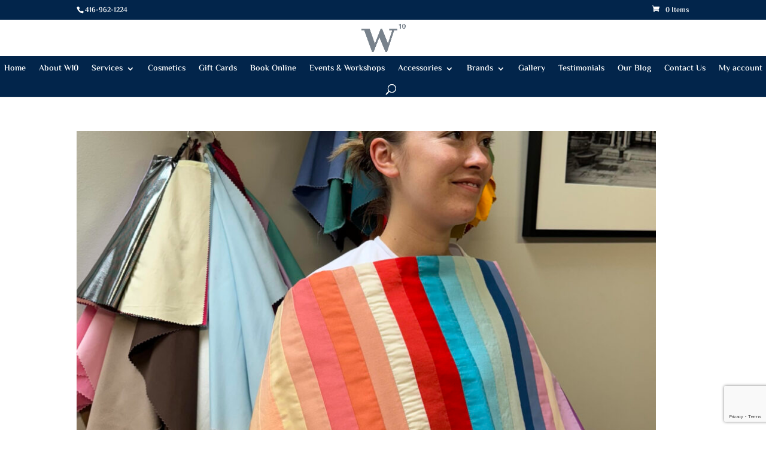

--- FILE ---
content_type: text/html; charset=UTF-8
request_url: https://w10inc.com/category/fashion-history/
body_size: 13830
content:
<!DOCTYPE html><html lang="en-US"><head><script data-no-optimize="1">var litespeed_docref=sessionStorage.getItem("litespeed_docref");litespeed_docref&&(Object.defineProperty(document,"referrer",{get:function(){return litespeed_docref}}),sessionStorage.removeItem("litespeed_docref"));</script> <meta charset="UTF-8" /><meta http-equiv="X-UA-Compatible" content="IE=edge"><link rel="pingback" href="https://w10inc.com/xmlrpc.php" /><link rel="preconnect" href="https://fonts.gstatic.com" crossorigin /><meta name='robots' content='index, follow, max-image-preview:large, max-snippet:-1, max-video-preview:-1' /><title>Fashion History Archives - W10 Colours Inc</title><link rel="canonical" href="https://w10inc.com/category/fashion-history/" /><meta property="og:locale" content="en_US" /><meta property="og:type" content="article" /><meta property="og:title" content="Fashion History Archives - W10 Colours Inc" /><meta property="og:url" content="https://w10inc.com/category/fashion-history/" /><meta property="og:site_name" content="W10 Colours Inc" /><meta name="twitter:card" content="summary_large_image" /> <script type="application/ld+json" class="yoast-schema-graph">{"@context":"https://schema.org","@graph":[{"@type":"CollectionPage","@id":"https://w10inc.com/category/fashion-history/","url":"https://w10inc.com/category/fashion-history/","name":"Fashion History Archives - W10 Colours Inc","isPartOf":{"@id":"https://w10inc.com/#website"},"primaryImageOfPage":{"@id":"https://w10inc.com/category/fashion-history/#primaryimage"},"image":{"@id":"https://w10inc.com/category/fashion-history/#primaryimage"},"thumbnailUrl":"https://w10inc.com/wp-content/uploads/2024/10/Colour-analysis-scaled-e1732322372680.jpg","breadcrumb":{"@id":"https://w10inc.com/category/fashion-history/#breadcrumb"},"inLanguage":"en-US"},{"@type":"ImageObject","inLanguage":"en-US","@id":"https://w10inc.com/category/fashion-history/#primaryimage","url":"https://w10inc.com/wp-content/uploads/2024/10/Colour-analysis-scaled-e1732322372680.jpg","contentUrl":"https://w10inc.com/wp-content/uploads/2024/10/Colour-analysis-scaled-e1732322372680.jpg","width":2472,"height":2560},{"@type":"BreadcrumbList","@id":"https://w10inc.com/category/fashion-history/#breadcrumb","itemListElement":[{"@type":"ListItem","position":1,"name":"Home","item":"https://w10inc.com/"},{"@type":"ListItem","position":2,"name":"Fashion History"}]},{"@type":"WebSite","@id":"https://w10inc.com/#website","url":"https://w10inc.com/","name":"W10 Colours Inc","description":"Complete wardrobe building by lifestyle and skin tone.","publisher":{"@id":"https://w10inc.com/#organization"},"potentialAction":[{"@type":"SearchAction","target":{"@type":"EntryPoint","urlTemplate":"https://w10inc.com/?s={search_term_string}"},"query-input":{"@type":"PropertyValueSpecification","valueRequired":true,"valueName":"search_term_string"}}],"inLanguage":"en-US"},{"@type":"Organization","@id":"https://w10inc.com/#organization","name":"W10 Colours Inc","url":"https://w10inc.com/","logo":{"@type":"ImageObject","inLanguage":"en-US","@id":"https://w10inc.com/#/schema/logo/image/","url":"https://w10inc.com/wp-content/uploads/2023/09/cropped-W10-logo-website.jpg","contentUrl":"https://w10inc.com/wp-content/uploads/2023/09/cropped-W10-logo-website.jpg","width":512,"height":512,"caption":"W10 Colours Inc"},"image":{"@id":"https://w10inc.com/#/schema/logo/image/"},"sameAs":["https://www.facebook.com/w10inc/","https://www.instagram.com/w10inc/"]}]}</script> <link rel="alternate" type="application/rss+xml" title="W10 Colours Inc &raquo; Feed" href="https://w10inc.com/feed/" /><link rel="alternate" type="application/rss+xml" title="W10 Colours Inc &raquo; Comments Feed" href="https://w10inc.com/comments/feed/" /><link rel="alternate" type="application/rss+xml" title="W10 Colours Inc &raquo; Fashion History Category Feed" href="https://w10inc.com/category/fashion-history/feed/" /><meta content="Divi child theme v.1.0" name="generator"/><style id="litespeed-ccss">body:after{content:url(/wp-content/plugins/instagram-feed/img/sbi-sprite.png);display:none}:root{--wp-admin-theme-color:#3858e9;--wp-admin-theme-color--rgb:56,88,233;--wp-admin-theme-color-darker-10:#2145e6;--wp-admin-theme-color-darker-10--rgb:33.0384615385,68.7307692308,230.4615384615;--wp-admin-theme-color-darker-20:#183ad6;--wp-admin-theme-color-darker-20--rgb:23.6923076923,58.1538461538,214.3076923077;--wp-admin-border-width-focus:2px}:root{--wp-block-synced-color:#7a00df;--wp-block-synced-color--rgb:122,0,223;--wp-bound-block-color:var(--wp-block-synced-color);--wp-editor-canvas-background:#ddd;--wp-admin-theme-color:#007cba;--wp-admin-theme-color--rgb:0,124,186;--wp-admin-theme-color-darker-10:#006ba1;--wp-admin-theme-color-darker-10--rgb:0,107,160.5;--wp-admin-theme-color-darker-20:#005a87;--wp-admin-theme-color-darker-20--rgb:0,90,135;--wp-admin-border-width-focus:2px}:root{--woocommerce:#720eec;--wc-green:#7ad03a;--wc-red:#a00;--wc-orange:#ffba00;--wc-blue:#2ea2cc;--wc-primary:#720eec;--wc-primary-text:#fcfbfe;--wc-secondary:#e9e6ed;--wc-secondary-text:#515151;--wc-highlight:#958e09;--wc-highligh-text:white;--wc-content-bg:#fff;--wc-subtext:#767676;--wc-form-border-color:rgba(32, 7, 7, 0.8);--wc-form-border-radius:4px;--wc-form-border-width:1px}@media only screen and (max-width:768px){:root{--woocommerce:#720eec;--wc-green:#7ad03a;--wc-red:#a00;--wc-orange:#ffba00;--wc-blue:#2ea2cc;--wc-primary:#720eec;--wc-primary-text:#fcfbfe;--wc-secondary:#e9e6ed;--wc-secondary-text:#515151;--wc-highlight:#958e09;--wc-highligh-text:white;--wc-content-bg:#fff;--wc-subtext:#767676;--wc-form-border-color:rgba(32, 7, 7, 0.8);--wc-form-border-radius:4px;--wc-form-border-width:1px}}:root{--woocommerce:#720eec;--wc-green:#7ad03a;--wc-red:#a00;--wc-orange:#ffba00;--wc-blue:#2ea2cc;--wc-primary:#720eec;--wc-primary-text:#fcfbfe;--wc-secondary:#e9e6ed;--wc-secondary-text:#515151;--wc-highlight:#958e09;--wc-highligh-text:white;--wc-content-bg:#fff;--wc-subtext:#767676;--wc-form-border-color:rgba(32, 7, 7, 0.8);--wc-form-border-radius:4px;--wc-form-border-width:1px}:root{--iti-border-gray:#ccc;--iti-text-gray:#999;--iti-hover-color:rgba(0, 0, 0, 0.05);--iti-border-color:var(--iti-border-gray);--iti-dialcode-color:var(--iti-text-gray);--iti-dropdown-bg:white;--iti-spacer-horizontal:8px;--iti-flag-height:15px;--iti-flag-width:20px;--iti-border-width:1px;--iti-arrow-height:4px;--iti-arrow-width:6px;--iti-triangle-border:calc(var(--iti-arrow-width) / 2);--iti-arrow-padding:6px;--iti-arrow-color:#555;--iti-input-padding:6px;--iti-right-hand-selected-country-padding:calc(var(--iti-spacer-horizontal) + var(--iti-spacer-horizontal) + var(--iti-flag-width));--iti-selected-country-arrow-padding:calc(var(--iti-arrow-padding) + var(--iti-arrow-padding) + var(--iti-flag-width) + var(--iti-spacer-horizontal) + var(--iti-arrow-width) + var(--iti-input-padding));--iti-path-flags-1x:url(/wp-content/plugins/bookly-responsive-appointment-booking-tool/frontend/resources/img/flags.webp);--iti-path-flags-2x:url(/wp-content/plugins/bookly-responsive-appointment-booking-tool/frontend/resources/img/flags@2x.webp);--iti-path-globe-1x:url(/wp-content/plugins/bookly-responsive-appointment-booking-tool/frontend/resources/img/globe.webp);--iti-path-globe-2x:url(/wp-content/plugins/bookly-responsive-appointment-booking-tool/frontend/resources/img/globe@2x.webp);--iti-flag-sprite-width:5762px;--iti-flag-sprite-height:15px;--iti-mobile-popup-margin:30px}:root{--bookly-css-version:"26.0"}a,body,div,form,h1,html,img,label,li,p,span,ul{margin:0;padding:0;border:0;outline:0;font-size:100%;-ms-text-size-adjust:100%;-webkit-text-size-adjust:100%;vertical-align:baseline;background:#fff0}body{line-height:1}ul{list-style:none}:focus{outline:0}article,header,nav{display:block}body{font-family:Open Sans,Arial,sans-serif;font-size:14px;color:#666;background-color:#fff;line-height:1.7em;font-weight:500;-webkit-font-smoothing:antialiased;-moz-osx-font-smoothing:grayscale}body.et_cover_background{background-size:cover!important;background-position:top!important;background-repeat:no-repeat!important;background-attachment:fixed}a{color:#2ea3f2}a{text-decoration:none}p{padding-bottom:1em}p:not(.has-background):last-of-type{padding-bottom:0}h1{color:#333;padding-bottom:10px;line-height:1em;font-weight:500}h1{font-size:30px}input{-webkit-appearance:none}input{font-family:inherit}img{max-width:100%;height:auto}.et-search-form{border-color:#2ea3f2}#main-content{background-color:#fff}.container{width:80%;max-width:1080px;margin:auto;position:relative}body:not(.et-tb) #main-content .container,body:not(.et-tb-has-header) #main-content .container{padding-top:58px}.et-l--footer ul{list-style-type:disc;padding:0 0 23px 1em;line-height:26px}#left-area .post-meta{font-size:14px;padding-bottom:15px}#left-area .post-meta a{text-decoration:none;color:#666}.single .post{padding-bottom:25px}@media (min-width:981px){#left-area{width:79.125%;padding-bottom:23px}#main-content .container:before{content:"";position:absolute;top:0;height:100%;width:1px;background-color:#e2e2e2}}@media (max-width:980px){#page-container{padding-top:80px}#left-area{width:100%!important}#main-content .container:before{display:none!important}}.et-social-facebook a.icon:before{content:""}.et-social-instagram a.icon:before{content:""}*{box-sizing:border-box}#et-info-phone:before,#et_search_icon:before,.et-cart-info span:before,.mobile_menu_bar:before{font-family:ETmodules!important;speak:none;font-style:normal;font-weight:400;font-feature-settings:normal;font-variant:normal;text-transform:none;line-height:1;-webkit-font-smoothing:antialiased;-moz-osx-font-smoothing:grayscale;text-shadow:0 0;direction:ltr}.clearfix:after{visibility:hidden;display:block;font-size:0;content:" ";clear:both;height:0}.et_pb_module{position:relative;background-size:cover;background-position:50%;background-repeat:no-repeat}.et_pb_with_border{position:relative;border:0 solid #333}.et_pb_module{-webkit-animation-timing-function:linear;animation-timing-function:linear;-webkit-animation-duration:.2s;animation-duration:.2s}@media (min-width:981px){.et_pb_section div.et_pb_row .et_pb_column .et_pb_module:last-child:not(.et-vb-ui){margin-bottom:0}}@media (max-width:980px){.et_pb_column .et_pb_module{margin-bottom:30px}.et_pb_row .et_pb_column .et_pb_module:last-child{margin-bottom:0}}:root{--gcid-primary-color:#02254b;--gcid-secondary-color:#2ea3f2;--gcid-heading-color:#000000;--gcid-body-color:#000000}.et_pb_post{margin-bottom:60px;word-wrap:break-word}.et_pb_post .post-meta{font-size:14px;margin-bottom:6px}.et_pb_post .post-meta a{text-decoration:none}@media (min-width:981px) and (max-width:1100px){.et_pb_post{margin-bottom:42px}}@media (max-width:980px){.et_pb_post{margin-bottom:42px}}@media (max-width:767px){.et_pb_post{margin-bottom:42px}}@media (max-width:479px){.et_pb_post{margin-bottom:42px}.et_pb_post .post-meta{color:#666;font-size:14px}}@media (min-width:981px){.et_pb_gutters3 .et_pb_column_1_5.et_block_column .et_pb_module,.et_pb_gutters3>.et_pb_column_1_5.et_block_column .et_pb_module{margin-bottom:17.628%}}:root{--content-width:80%;--content-max-width:1080px;--section-padding:56px;--section-gutter:60px;--row-gutter-horizontal:5.5%;--row-gutter-vertical:40px;--module-gutter:30px}#top-menu li{word-wrap:break-word}.nav li ul{border-color:#2EA3F2}.mobile_menu_bar:before,.mobile_menu_bar:after{color:#2EA3F2}.container{text-align:left;position:relative}.et_fixed_nav.et_show_nav #page-container{padding-top:80px}.et_fixed_nav.et_show_nav.et_secondary_nav_enabled #page-container{padding-top:111px}.et_fixed_nav.et_show_nav.et_secondary_nav_enabled.et_header_style_centered #page-container{padding-top:177px}.et_fixed_nav.et_show_nav.et_header_style_centered #page-container{padding-top:147px}.et_fixed_nav #main-header{position:fixed}#logo{width:auto;margin-bottom:0;max-height:54%;display:inline-block;float:none;vertical-align:middle;-webkit-transform:translate3d(0,0,0)}span.logo_helper{display:inline-block;height:100%;vertical-align:middle;width:0}#top-menu-nav,#top-menu{line-height:0}#et-top-navigation{font-weight:600}.et-cart-info span:before{content:"";margin-right:10px;position:relative}nav#top-menu-nav,#top-menu{float:left}#top-menu li{display:inline-block;font-size:14px;padding-right:22px}#top-menu>li:last-child{padding-right:0}#top-menu a{color:rgb(0 0 0/.6);text-decoration:none;display:block;position:relative}#et_search_icon:before{content:"U";font-size:17px;left:0;position:absolute;top:-3px}#et_top_search{float:right;margin:3px 0 0 22px;position:relative;display:block;width:18px}.et-search-form{top:0;bottom:0;right:0;position:absolute;z-index:1000;width:100%}.et-search-form input{width:90%;border:none;color:#333;position:absolute;top:0;bottom:0;right:30px;margin:auto;background:#fff0}.et-search-form .et-search-field::-ms-clear{width:0;height:0;display:none}.et_search_form_container{-webkit-animation:none;animation:none;-o-animation:none}.container.et_search_form_container{position:relative;opacity:0;height:1px}span.et_close_search_field{display:block;width:30px;height:30px;z-index:99999;position:absolute;right:0;top:0;bottom:0;margin:auto}span.et_close_search_field:after{font-family:"ETmodules";content:"M";speak:none;font-weight:400;font-variant:normal;text-transform:none;line-height:1;-webkit-font-smoothing:antialiased;font-size:32px;display:inline-block;box-sizing:border-box}.container.et_menu_container{z-index:99}.et_search_outer{width:100%;overflow:hidden;position:absolute;top:0}form.et-search-form{background:#fff0!important}input[type="search"]::-webkit-search-cancel-button{-webkit-appearance:none}.et-cart-info{color:inherit}#et-top-navigation{float:right}#top-menu li li{padding:0 20px;margin:0}#top-menu li li a{padding:6px 20px;width:200px}#top-menu .menu-item-has-children>a:first-child:after{font-family:"ETmodules";content:"3";font-size:16px;position:absolute;right:0;top:0;font-weight:800}#top-menu .menu-item-has-children>a:first-child{padding-right:20px}#et_mobile_nav_menu{float:right;display:none}.mobile_menu_bar{position:relative;display:block;line-height:0}.mobile_menu_bar:before{content:"a";font-size:32px;left:0;position:relative;top:0}.mobile_nav .select_page{display:none}body.et_fixed_nav.et_secondary_nav_enabled #main-header{top:30px}@media all and (min-width:981px){.et_fullwidth_nav .et-search-form,.et_fullwidth_nav .et_close_search_field{right:30px}.et_fullwidth_nav #main-header .container{width:100%;max-width:100%;padding-right:32px;padding-left:30px}}@media all and (max-width:980px){.et_fixed_nav.et_show_nav.et_secondary_nav_enabled #page-container,.et_fixed_nav.et_show_nav #page-container{padding-top:80px}#top-menu{display:none}#et-top-navigation{margin-right:0}.et_fixed_nav #main-header{position:absolute}#et_top_search{margin:0 35px 0 0;float:left}#et_search_icon:before{top:7px}#et_mobile_nav_menu{display:block}}@media all and (max-width:767px){#et-top-navigation{margin-right:0}}@media all and (max-width:479px){#et-top-navigation{margin-right:0}}#main-header{line-height:23px;font-weight:500;top:0;background-color:#fff;width:100%;box-shadow:0 1px 0 rgb(0 0 0/.1);position:relative;z-index:99999}.nav li li{padding:0 20px;margin:0}.nav li{position:relative;line-height:1em}.nav li li{position:relative;line-height:2em}.nav li ul{position:absolute;padding:20px 0;z-index:9999;width:240px;background:#fff;visibility:hidden;opacity:0;border-top:3px solid #2ea3f2;box-shadow:0 2px 5px rgb(0 0 0/.1);-moz-box-shadow:0 2px 5px rgb(0 0 0/.1);-webkit-box-shadow:0 2px 5px rgb(0 0 0/.1);-webkit-transform:translateZ(0);text-align:left}.nav li li a{font-size:14px}.mobile_menu_bar{position:relative;display:block;line-height:0}.mobile_menu_bar:before{content:"a";font-size:32px;position:relative;left:0;top:0}.mobile_nav .select_page{display:none}#top-header{background-color:#2EA3F2}#top-header{font-size:12px;line-height:13px;z-index:100000;color:#fff}#top-header a,#top-header a{color:#fff}#top-header .container{padding-top:.75em;font-weight:600}#top-header,#top-header .container,#top-header #et-info{line-height:1em}.et_fixed_nav #top-header{top:0;left:0;right:0;position:fixed}#et-info{float:left}#et-info-phone{position:relative}#et-info-phone:before{content:"";position:relative;top:2px;margin-right:2px}#et-info-phone{margin-right:13px}#et-secondary-menu{float:right}#et-info{padding-bottom:.75em;display:block}#top-header .et-cart-info{margin-left:15px}@media all and (max-width:980px){.et_fixed_nav #top-header{position:absolute}#top-header .container{padding-top:0}#et-info{padding-top:.75em}#et-secondary-menu{display:none!important}#top-header .et-cart-info{margin-left:0}}@media all and (max-width:767px){#et-info,#et-secondary-menu{text-align:center;display:block;float:none}}.et_header_style_centered #main-header .container{text-align:center;height:inherit}.et_header_style_centered #main-header div#et-top-navigation{bottom:0;position:relative;width:100%}.et_header_style_centered #logo,.et_header_style_centered #et-top-navigation,.et_header_style_centered nav#top-menu-nav,.et_header_style_centered #top-menu{float:none}.et_header_style_centered #logo{max-height:64%}.et_header_style_centered #main-header .logo_container{height:100px;padding:0}.et_header_style_centered #et_top_search{float:none;display:inline-block!important}.et_header_style_centered #et_search_icon:before{left:3px;top:-13px}.et_header_style_centered nav#top-menu-nav{display:inline-block}.et_header_style_centered #top-menu>li>a{padding-bottom:2em}.et_header_style_centered .et-search-form input,.et_header_style_centered span.et_close_search_field{top:60%}@media all and (max-width:980px){.et_fixed_nav.et_show_nav.et_secondary_nav_enabled.et_header_style_centered #page-container,.et_fixed_nav.et_show_nav.et_header_style_centered #page-container{padding-top:136px}.et_header_style_centered #main-header{padding:20px 0}.et_header_style_centered nav#top-menu-nav{display:none}.et_header_style_centered #logo{max-height:60px}.et_header_style_centered header#main-header .logo_container{height:auto;max-height:100px;padding:0}.et_header_style_centered #et_top_search{display:none!important}.et_header_style_centered .et_search_outer{display:none}.et_header_style_centered .et_menu_container .mobile_menu_bar{opacity:1}.et_header_style_centered #et_mobile_nav_menu{float:none;position:relative;margin-top:20px}.et_header_style_centered #main-header .mobile_nav{display:block;text-align:left;background-color:rgb(0 0 0/.05);border-radius:5px;padding:5px 10px}.et_header_style_centered .mobile_nav .select_page{display:inline-block;color:#666;font-size:14px}.et_header_style_centered .et_menu_container .mobile_menu_bar{position:absolute;right:5px;top:2px}}@media all and (min-width:981px){.et_right_sidebar #left-area{float:left;padding-right:5.5%}.et_right_sidebar #main-content .container:before{right:20.875%!important}}@media all and (max-width:980px){.et_right_sidebar #left-area{width:auto;float:none;padding-right:0;padding-left:0}.et_right_sidebar #left-area{margin-right:0}}.et_pb_text{word-wrap:break-word;line-height:1.7em}.et_pb_text ul{padding-bottom:1em}.et_pb_text>:last-child{padding-bottom:0}.et_pb_text_inner{position:relative}.et_pb_contact_form_label{display:none}.et_pb_contact_field *{position:relative}ul.et_pb_social_media_follow{list-style-type:none!important;margin:0 0 22px;padding:0;--vertical-gap:10px;--horizontal-gap:10px;--flex-direction:row}.et_pb_social_media_follow_network_name{display:none}.et_pb_social_icon a.icon{vertical-align:middle}.et_pb_social_icon a.icon:before{font-family:ETmodules;speak:none;font-style:normal;font-weight:400;font-variant:normal;text-transform:none;-webkit-font-smoothing:antialiased;-moz-osx-font-smoothing:grayscale;text-shadow:0 0;direction:ltr;height:32px;width:32px;font-size:16px;line-height:32px;display:block;color:#fff;position:relative;z-index:10}.et-social-linkedin a.icon:before{content:""}body{font-size:18px}body{color:#000}h1{color:#000}.mobile_menu_bar:before,.mobile_menu_bar:after{color:#02254b}.et-search-form,.nav li ul{border-color:#02254b}a{color:#fff}.et_secondary_nav_enabled #page-container #top-header{background-color:#02254b!important}.et_header_style_centered .mobile_nav .select_page,#top-menu a,#et_search_icon:before,.et_search_form_container input,span.et_close_search_field:after{color:#fff}.et_search_form_container input::-moz-placeholder{color:#fff}.et_search_form_container input::-webkit-input-placeholder{color:#fff}.et_search_form_container input:-ms-input-placeholder{color:#fff}h1{font-weight:400;font-style:normal;text-transform:uppercase;text-decoration:none}@media only screen and (min-width:981px){.et_header_style_centered #top-menu>li>a{padding-bottom:11px}.et_header_style_centered #main-header .logo_container{height:61px}.et_header_style_centered #logo{max-height:97%}}@media only screen and (max-width:980px){.et_header_style_centered .mobile_nav .select_page,.mobile_menu_bar:before,#top-menu a,#et_search_icon:before,.et_search_form_container input{color:#fff}.et_close_search_field:after{color:#ffffff!important}.et_search_form_container input::-moz-placeholder{color:#fff}.et_search_form_container input::-webkit-input-placeholder{color:#fff}.et_search_form_container input:-ms-input-placeholder{color:#fff}}h1{font-family:var(--et_global_heading_font)}body,input{font-family:var(--et_global_body_font)}#main-header,#et-top-navigation{font-family:"El Messiri",Helvetica,Arial,Lucida,sans-serif}#top-header .container{font-family:"El Messiri",Helvetica,Arial,Lucida,sans-serif}div#et-top-navigation{background:#02254B}.et_header_style_centered #top-menu>li>a{padding-bottom:1.2em;padding-top:1em}.nav li ul.sub-menu,#top-menu li li a{width:328px}#top-menu .sub-menu li>a{color:#000!important}#top-menu .menu-item-has-children>a:first-child:after{top:14px}.mobile_menu_bar:before,.mobile_menu_bar:after{color:#fff!important}.et_pb_social_media_follow_network_0_tb_footer a.icon,.et_pb_social_media_follow_network_1_tb_footer a.icon,.et_pb_social_media_follow_network_2_tb_footer a.icon{background-color:#e5e5e5!important}.et_pb_social_media_follow li a.icon:before{color:#333!important;height:0;width:0}@media (min-width:981px){.et_fullwidth_nav #main-header .container{padding-right:0;padding-left:0}}@media (min-width:981px){#left-area{width:100%}#main-content .container:before{display:none}}#top-header{background-color:#02254b}.et_pb_social_media_follow_0_tb_footer:after{content:none;display:none}.et_pb_text_6_tb_footer{padding-top:0px!important;text-align:left}.et_pb_text_6_tb_footer .et_pb_text_inner{line-height:1.6em}.et_pb_text_11_tb_footer{margin-top:0px!important;padding-top:0px!important;text-align:left}.et_pb_text_11_tb_footer .et_pb_text_inner{color:#000000!important}@media only screen and (max-width:767px){.et_pb_text_6_tb_footer,.et_pb_text_11_tb_footer{display:none!important}}@media only screen and (min-width:981px){.et_pb_text_6_tb_footer,.et_pb_text_11_tb_footer{display:none!important}}@media only screen and (min-width:768px) and (max-width:980px){.et_pb_text_6_tb_footer,.et_pb_text_11_tb_footer{display:none!important}}:root{--wp--preset--aspect-ratio--square:1;--wp--preset--aspect-ratio--4-3:4/3;--wp--preset--aspect-ratio--3-4:3/4;--wp--preset--aspect-ratio--3-2:3/2;--wp--preset--aspect-ratio--2-3:2/3;--wp--preset--aspect-ratio--16-9:16/9;--wp--preset--aspect-ratio--9-16:9/16;--wp--preset--color--black:#000000;--wp--preset--color--cyan-bluish-gray:#abb8c3;--wp--preset--color--white:#ffffff;--wp--preset--color--pale-pink:#f78da7;--wp--preset--color--vivid-red:#cf2e2e;--wp--preset--color--luminous-vivid-orange:#ff6900;--wp--preset--color--luminous-vivid-amber:#fcb900;--wp--preset--color--light-green-cyan:#7bdcb5;--wp--preset--color--vivid-green-cyan:#00d084;--wp--preset--color--pale-cyan-blue:#8ed1fc;--wp--preset--color--vivid-cyan-blue:#0693e3;--wp--preset--color--vivid-purple:#9b51e0;--wp--preset--gradient--vivid-cyan-blue-to-vivid-purple:linear-gradient(135deg,rgb(6,147,227) 0%,rgb(155,81,224) 100%);--wp--preset--gradient--light-green-cyan-to-vivid-green-cyan:linear-gradient(135deg,rgb(122,220,180) 0%,rgb(0,208,130) 100%);--wp--preset--gradient--luminous-vivid-amber-to-luminous-vivid-orange:linear-gradient(135deg,rgb(252,185,0) 0%,rgb(255,105,0) 100%);--wp--preset--gradient--luminous-vivid-orange-to-vivid-red:linear-gradient(135deg,rgb(255,105,0) 0%,rgb(207,46,46) 100%);--wp--preset--gradient--very-light-gray-to-cyan-bluish-gray:linear-gradient(135deg,rgb(238,238,238) 0%,rgb(169,184,195) 100%);--wp--preset--gradient--cool-to-warm-spectrum:linear-gradient(135deg,rgb(74,234,220) 0%,rgb(151,120,209) 20%,rgb(207,42,186) 40%,rgb(238,44,130) 60%,rgb(251,105,98) 80%,rgb(254,248,76) 100%);--wp--preset--gradient--blush-light-purple:linear-gradient(135deg,rgb(255,206,236) 0%,rgb(152,150,240) 100%);--wp--preset--gradient--blush-bordeaux:linear-gradient(135deg,rgb(254,205,165) 0%,rgb(254,45,45) 50%,rgb(107,0,62) 100%);--wp--preset--gradient--luminous-dusk:linear-gradient(135deg,rgb(255,203,112) 0%,rgb(199,81,192) 50%,rgb(65,88,208) 100%);--wp--preset--gradient--pale-ocean:linear-gradient(135deg,rgb(255,245,203) 0%,rgb(182,227,212) 50%,rgb(51,167,181) 100%);--wp--preset--gradient--electric-grass:linear-gradient(135deg,rgb(202,248,128) 0%,rgb(113,206,126) 100%);--wp--preset--gradient--midnight:linear-gradient(135deg,rgb(2,3,129) 0%,rgb(40,116,252) 100%);--wp--preset--font-size--small:13px;--wp--preset--font-size--medium:20px;--wp--preset--font-size--large:36px;--wp--preset--font-size--x-large:42px;--wp--preset--spacing--20:0.44rem;--wp--preset--spacing--30:0.67rem;--wp--preset--spacing--40:1rem;--wp--preset--spacing--50:1.5rem;--wp--preset--spacing--60:2.25rem;--wp--preset--spacing--70:3.38rem;--wp--preset--spacing--80:5.06rem;--wp--preset--shadow--natural:6px 6px 9px rgba(0, 0, 0, 0.2);--wp--preset--shadow--deep:12px 12px 50px rgba(0, 0, 0, 0.4);--wp--preset--shadow--sharp:6px 6px 0px rgba(0, 0, 0, 0.2);--wp--preset--shadow--outlined:6px 6px 0px -3px rgb(255, 255, 255), 6px 6px rgb(0, 0, 0);--wp--preset--shadow--crisp:6px 6px 0px rgb(0, 0, 0)}:root{--wp--style--global--content-size:823px;--wp--style--global--wide-size:1080px}:where(body){margin:0}body{padding-top:0;padding-right:0;padding-bottom:0;padding-left:0}:root{--et_global_heading_font:'Forum';--et_global_body_font:'Forum';--et_global_heading_font_weight:500;--et_global_body_font_weight:500}</style><link rel="preload" data-asynced="1" data-optimized="2" as="style" onload="this.onload=null;this.rel='stylesheet'" href="https://w10inc.com/wp-content/litespeed/css/5f8fdbe78cd353ae7943a8881bcec963.css?ver=1e561" /><script data-optimized="1" src="https://w10inc.com/wp-content/plugins/litespeed-cache/assets/js/css_async.min.js" defer></script> <link rel='preload' id='divi-dynamic-css' href='https://w10inc.com/wp-content/et-cache/taxonomy/category/104/et-divi-dynamic-tb-679.css' as='style' media='all' onload="this.onload=null;this.rel='stylesheet'" /><script type="text/javascript" src="https://w10inc.com/wp-includes/js/jquery/jquery.min.js" id="jquery-core-js"></script> <link rel="https://api.w.org/" href="https://w10inc.com/wp-json/" /><link rel="alternate" title="JSON" type="application/json" href="https://w10inc.com/wp-json/wp/v2/categories/104" /><link rel="EditURI" type="application/rsd+xml" title="RSD" href="https://w10inc.com/xmlrpc.php?rsd" /><meta name="generator" content="WordPress 6.9" /><meta name="generator" content="WooCommerce 10.4.3" /><meta name="google-site-verification" content="skAzCZx_lVTb88ZQTN1X9rFmhOd2NtSC0eavbHLmdf8" /><meta name="viewport" content="width=device-width, initial-scale=1.0, maximum-scale=2.0, user-scalable=1" />	<noscript><style>.woocommerce-product-gallery{ opacity: 1 !important; }</style></noscript><meta name="google-site-verification" content="WuArGKJL-Gh5O-eQY9-QhGieGQvnyWWktEHAqBesRxk"> <script src="[data-uri]" defer></script>  <script src="[data-uri]" defer></script>  <script src="https://www.googletagmanager.com/gtag/js?id=UA-185259350-1" defer data-deferred="1"></script> <script src="[data-uri]" defer></script> <link rel="icon" href="https://w10inc.com/wp-content/uploads/2023/09/cropped-W10-logo-website-32x32.jpg" sizes="32x32" /><link rel="icon" href="https://w10inc.com/wp-content/uploads/2023/09/cropped-W10-logo-website-192x192.jpg" sizes="192x192" /><link rel="apple-touch-icon" href="https://w10inc.com/wp-content/uploads/2023/09/cropped-W10-logo-website-180x180.jpg" /><meta name="msapplication-TileImage" content="https://w10inc.com/wp-content/uploads/2023/09/cropped-W10-logo-website-270x270.jpg" /></head><body class="archive category category-fashion-history category-104 wp-theme-Divi wp-child-theme-Divi-child theme-Divi et-tb-has-template et-tb-has-footer stk-has-block-style-inheritance woocommerce-no-js et_pb_button_helper_class et_fullwidth_nav et_fixed_nav et_show_nav et_secondary_nav_enabled et_primary_nav_dropdown_animation_fade et_secondary_nav_dropdown_animation_fade et_header_style_centered et_cover_background et_pb_gutter osx et_pb_gutters3 et_pb_pagebuilder_layout et_right_sidebar et_divi_theme et-db"><div id="page-container"><div id="et-boc" class="et-boc"><div id="top-header"><div class="container clearfix"><div id="et-info">
<span id="et-info-phone">416-962-1224</span></div><div id="et-secondary-menu">
<a href="https://w10inc.com/add-to-cart/" class="et-cart-info">
<span>0 Items</span>
</a></div></div></div><header id="main-header" data-height-onload="61"><div class="container clearfix et_menu_container"><div class="logo_container">
<span class="logo_helper"></span>
<a href="https://w10inc.com/">
<img src="/wp-content/uploads/2020/09/gray.png.webp" width="754" height="496" alt="W10 Colours Inc" id="logo" data-height-percentage="97" />
</a></div><div id="et-top-navigation" data-height="61" data-fixed-height="66"><nav id="top-menu-nav"><ul id="top-menu" class="nav"><li class="menu-item menu-item-type-post_type menu-item-object-page menu-item-home menu-item-558"><a href="https://w10inc.com/">Home</a></li><li class="menu-item menu-item-type-post_type menu-item-object-page menu-item-564"><a href="https://w10inc.com/about-us-designers-and-wardrobe-consultants-in-toronto/">About W10</a></li><li class="first-level menu-item menu-item-type-post_type menu-item-object-page menu-item-has-children menu-item-1107"><a href="https://w10inc.com/services/">Services</a><ul class="sub-menu"><li class="menu-item menu-item-type-post_type menu-item-object-page menu-item-10461"><a href="https://w10inc.com/womens-custom-couture-clothing/">Custom Couture</a></li><li class="menu-item menu-item-type-post_type menu-item-object-page menu-item-812"><a href="https://w10inc.com/colour-analysis/">Colour Analysis</a></li><li class="menu-item menu-item-type-post_type menu-item-object-page menu-item-10635"><a href="https://w10inc.com/wardrobe-consulting-for-women/">Wardrobe Consulting for Women</a></li><li class="menu-item menu-item-type-post_type menu-item-object-page menu-item-10488"><a href="https://w10inc.com/wardrobe-consulting-for-men-in-toronto/">Wardrobe Consulting for Men</a></li><li class="menu-item menu-item-type-post_type menu-item-object-page menu-item-854"><a href="https://w10inc.com/fashion-fit-formula/">Fashion Fit Formula</a></li><li class="menu-item menu-item-type-post_type menu-item-object-page menu-item-869"><a href="https://w10inc.com/wardrobe-audit/">Wardrobe Audit</a></li><li class="menu-item menu-item-type-post_type menu-item-object-page menu-item-2145"><a href="https://w10inc.com/wardrobe-audit-40/">Wardrobe Audit for Wedding Dresses</a></li><li class="menu-item menu-item-type-post_type menu-item-object-page menu-item-870"><a href="https://w10inc.com/personal-shopper-service-for-women/">Personal Shopper Service for Women</a></li><li class="menu-item menu-item-type-post_type menu-item-object-page menu-item-887"><a href="https://w10inc.com/personal-shopping-service-for-men/">Personal Shopper Service for Men</a></li><li class="menu-item menu-item-type-post_type menu-item-object-page menu-item-3370"><a href="https://w10inc.com/weddings/">Weddings</a></li><li class="menu-item menu-item-type-post_type menu-item-object-page menu-item-1306"><a href="https://w10inc.com/services/">Services Pricing</a></li></ul></li><li class="menu-item menu-item-type-custom menu-item-object-custom menu-item-9206"><a href="https://shop.w10inc.com/">Cosmetics</a></li><li class="menu-item menu-item-type-custom menu-item-object-custom menu-item-11554"><a href="https://w10inc.com/product/couture-and-wardrobe-consulting-gift-cards/">Gift Cards</a></li><li class="menu-item menu-item-type-post_type menu-item-object-page menu-item-10864"><a href="https://w10inc.com/online-booking/">Book Online</a></li><li class="menu-item menu-item-type-post_type menu-item-object-page menu-item-563"><a href="https://w10inc.com/seminars/">Events &#038; Workshops</a></li><li class="first-level menu-item menu-item-type-post_type menu-item-object-page menu-item-has-children menu-item-560"><a href="https://w10inc.com/accessories/">Accessories</a><ul class="sub-menu"><li class="menu-item menu-item-type-custom menu-item-object-custom menu-item-10809"><a href="https://shop.w10inc.com/collections/scarfs">Scarves</a></li><li class="menu-item menu-item-type-custom menu-item-object-custom menu-item-10810"><a href="https://shop.w10inc.com/pages/belt-collection">Belts</a></li><li class="menu-item menu-item-type-post_type menu-item-object-page menu-item-10813"><a href="https://w10inc.com/accessories/accessory-foundations/">Accessory Foundations</a></li><li class="menu-item menu-item-type-custom menu-item-object-custom menu-item-2618"><a href="/accessories/">Christoff Swarovski Crystals</a></li></ul></li><li class="first-level menu-item menu-item-type-post_type menu-item-object-page menu-item-has-children menu-item-562"><a href="https://w10inc.com/brands/">Brands</a><ul class="sub-menu"><li class="menu-item menu-item-type-custom menu-item-object-custom menu-item-9973"><a href="https://shop.w10inc.com/pages/fidelity-denim">Fidelity Denim</a></li><li class="menu-item menu-item-type-post_type menu-item-object-page menu-item-9736"><a href="https://w10inc.com/nydj-2/">NYDJ</a></li></ul></li><li class="menu-item menu-item-type-post_type menu-item-object-page menu-item-1106"><a href="https://w10inc.com/gallery/">Gallery</a></li><li class="menu-item menu-item-type-post_type menu-item-object-page menu-item-1204"><a href="https://w10inc.com/testimonials/">Testimonials</a></li><li class="menu-item menu-item-type-post_type menu-item-object-page menu-item-3788"><a href="https://w10inc.com/our-blog/">Our Blog</a></li><li class="menu-item menu-item-type-post_type menu-item-object-page menu-item-568"><a href="https://w10inc.com/contact-us/">Contact Us</a></li><li class="menu-item menu-item-type-post_type menu-item-object-page menu-item-5038"><a href="https://w10inc.com/my-account/">My account</a></li></ul></nav><div id="et_top_search">
<span id="et_search_icon"></span></div><div id="et_mobile_nav_menu"><div class="mobile_nav closed">
<span class="select_page">Select Page</span>
<span class="mobile_menu_bar mobile_menu_bar_toggle"></span></div></div></div></div><div class="et_search_outer"><div class="container et_search_form_container"><form role="search" method="get" class="et-search-form" action="https://w10inc.com/">
<input type="search" class="et-search-field" placeholder="Search &hellip;" value="" name="s" title="Search for:" /></form>
<span class="et_close_search_field"></span></div></div></header><div id="et-main-area"><div id="main-content"><div class="container"><div id="content-area" class="clearfix"><div id="left-area"><article id="post-8882" class="et_pb_post post-8882 post type-post status-publish format-standard has-post-thumbnail hentry category-capsule-wardrobe category-colour-analysis category-colour-palette category-couture category-fashion-history category-fashion-stylist category-personal-stylist category-seasonal-colour-analysis tag-colour-analysis tag-colour-analysis-near-toronto tag-colour-palette tag-fashion-stylist tag-seasonal-colours-analysis tag-shopping-tips tag-spring-fashion tag-styling-tips tag-wardrobe-building tag-wardrobe-consultant tag-wardrobe-stylist"><a class="entry-featured-image-url" href="https://w10inc.com/unlock-the-power-of-colour-analysis-with-w10-colours-a-guide-to-personalized-style/">
<img src="https://w10inc.com/wp-content/uploads/2024/10/Colour-analysis-1080x675.jpg.webp" alt="Unlock the Power of Colour Analysis with W10 Colours: A Guide to Personalized Style" class="" width="1080" height="675" srcset="https://w10inc.com/wp-content/uploads/2024/10/Colour-analysis-980x551.jpg 980w, https://w10inc.com/wp-content/uploads/2024/10/Colour-analysis-480x270.jpg 480w" sizes="(min-width: 0px) and (max-width: 480px) 480px, (min-width: 481px) and (max-width: 980px) 980px, (min-width: 981px) 1080px, 100vw" />							</a><h2 class="entry-title"><a href="https://w10inc.com/unlock-the-power-of-colour-analysis-with-w10-colours-a-guide-to-personalized-style/">Unlock the Power of Colour Analysis with W10 Colours: A Guide to Personalized Style</a></h2><p class="post-meta"> by <span class="author vcard"><a href="https://w10inc.com/author/colours/" title="Posts by Miriam Palmer-Binns" rel="author">Miriam Palmer-Binns</a></span> | <span class="published">Oct 24, 2024</span> | <a href="https://w10inc.com/category/capsule-wardrobe/" rel="category tag">Capsule Wardrobe</a>, <a href="https://w10inc.com/category/colour-analysis/" rel="category tag">Colour Analysis</a>, <a href="https://w10inc.com/category/colour-palette/" rel="category tag">Colour Palette</a>, <a href="https://w10inc.com/category/couture/" rel="category tag">Couture</a>, <a href="https://w10inc.com/category/fashion-history/" rel="category tag">Fashion History</a>, <a href="https://w10inc.com/category/fashion-stylist/" rel="category tag">Fashion Stylist</a>, <a href="https://w10inc.com/category/personal-stylist/" rel="category tag">Personal Stylist</a>, <a href="https://w10inc.com/category/seasonal-colour-analysis/" rel="category tag">Seasonal Colour Analysis</a></p>In the world of fashion and personal styling, colour plays an essential role in defining your look, boosting confidence, and ensuring harmony in your wardrobe. Colour analysis—sometimes referred to as personal colour analysis or seasonal colour analysis—helps...</article><article id="post-5997" class="et_pb_post post-5997 post type-post status-publish format-standard has-post-thumbnail hentry category-colour-analysis category-colour-palette category-couture category-fall-workwear category-fashion-history category-image-consulting category-shopping-tips category-suits-for-women category-wardrobe-building category-wardrobe-consultant category-womens-workwear tag-colour-analysis tag-fall-fashion-2023 tag-fall-shopping tag-fall-styling tag-fall-workwear tag-fashion-stylist tag-high-quality-clothing tag-image-consulting tag-shopping-tips tag-styling-tips tag-wardrobe-building tag-wardrobe-consultant tag-wardrobe-stylist tag-womens-couture tag-womens-workwear"><a class="entry-featured-image-url" href="https://w10inc.com/mastering-elevated-style-the-art-of-building-a-high-quality-wardrobe-for-fall-2023/">
<img src="https://w10inc.com/wp-content/uploads/2023/08/Wten-Fall-Cover-1080x675.jpg" alt="Mastering Elevated Style: The Art of Building a High-Quality Wardrobe for Fall 2023" class="" width="1080" height="675" srcset="https://w10inc.com/wp-content/uploads/2023/08/Wten-Fall-Cover-980x962.jpg 980w, https://w10inc.com/wp-content/uploads/2023/08/Wten-Fall-Cover-480x471.jpg 480w" sizes="(min-width: 0px) and (max-width: 480px) 480px, (min-width: 481px) and (max-width: 980px) 980px, (min-width: 981px) 1080px, 100vw" />							</a><h2 class="entry-title"><a href="https://w10inc.com/mastering-elevated-style-the-art-of-building-a-high-quality-wardrobe-for-fall-2023/">Mastering Elevated Style: The Art of Building a High-Quality Wardrobe for Fall 2023</a></h2><p class="post-meta"> by <span class="author vcard"><a href="https://w10inc.com/author/colours/" title="Posts by Miriam Palmer-Binns" rel="author">Miriam Palmer-Binns</a></span> | <span class="published">Aug 10, 2023</span> | <a href="https://w10inc.com/category/colour-analysis/" rel="category tag">Colour Analysis</a>, <a href="https://w10inc.com/category/colour-palette/" rel="category tag">Colour Palette</a>, <a href="https://w10inc.com/category/couture/" rel="category tag">Couture</a>, <a href="https://w10inc.com/category/fall-workwear/" rel="category tag">Fall Workwear</a>, <a href="https://w10inc.com/category/fashion-history/" rel="category tag">Fashion History</a>, <a href="https://w10inc.com/category/image-consulting/" rel="category tag">Image Consulting</a>, <a href="https://w10inc.com/category/shopping-tips/" rel="category tag">Shopping Tips</a>, <a href="https://w10inc.com/category/suits-for-women/" rel="category tag">Suits for Women</a>, <a href="https://w10inc.com/category/wardrobe-building/" rel="category tag">Wardrobe Building</a>, <a href="https://w10inc.com/category/wardrobe-consultant/" rel="category tag">Wardrobe Consultant</a>, <a href="https://w10inc.com/category/womens-workwear/" rel="category tag">Womens Workwear</a></p>In the tapestry of fashion, every individual deserves a wardrobe that weaves together fine quality, timelessness, and individuality. As the leaves begin to dance to the rhythm of fall, there&#8217;s no better time to delve into the art of building a high-quality...</article><article id="post-5892" class="et_pb_post post-5892 post type-post status-publish format-standard has-post-thumbnail hentry category-colour-analysis category-couture category-fall-shopping category-fall-workwear category-fashion-history category-seasonal-colour-analysis category-shopping-tips category-suits-for-women category-wardrobe-building category-wardrobe-consultant category-womens-workwear tag-colour-analysis tag-fall-fashion-2023 tag-fall-shopping tag-fall-styling tag-fall-workwear tag-styling-tips tag-stylist tag-wardrobe-building tag-womens-couture tag-womens-workwear"><a class="entry-featured-image-url" href="https://w10inc.com/the-essence-of-elegance-styling-a-luxury-capsule-wardrobe-for-fall-2023/">
<img src="https://w10inc.com/wp-content/uploads/2023/07/Wten-fall-blog-5-1080x675.jpg" alt="The Essence of Elegance: Styling A Luxury Capsule Wardrobe for Fall 2023" class="" width="1080" height="675" srcset="https://w10inc.com/wp-content/uploads/2023/07/Wten-fall-blog-5-980x726.jpg 980w, https://w10inc.com/wp-content/uploads/2023/07/Wten-fall-blog-5-480x356.jpg 480w" sizes="(min-width: 0px) and (max-width: 480px) 480px, (min-width: 481px) and (max-width: 980px) 980px, (min-width: 981px) 1080px, 100vw" />							</a><h2 class="entry-title"><a href="https://w10inc.com/the-essence-of-elegance-styling-a-luxury-capsule-wardrobe-for-fall-2023/">The Essence of Elegance: Styling A Luxury Capsule Wardrobe for Fall 2023</a></h2><p class="post-meta"> by <span class="author vcard"><a href="https://w10inc.com/author/colours/" title="Posts by Miriam Palmer-Binns" rel="author">Miriam Palmer-Binns</a></span> | <span class="published">Jul 6, 2023</span> | <a href="https://w10inc.com/category/colour-analysis/" rel="category tag">Colour Analysis</a>, <a href="https://w10inc.com/category/couture/" rel="category tag">Couture</a>, <a href="https://w10inc.com/category/fall-shopping/" rel="category tag">Fall Shopping</a>, <a href="https://w10inc.com/category/fall-workwear/" rel="category tag">Fall Workwear</a>, <a href="https://w10inc.com/category/fashion-history/" rel="category tag">Fashion History</a>, <a href="https://w10inc.com/category/seasonal-colour-analysis/" rel="category tag">Seasonal Colour Analysis</a>, <a href="https://w10inc.com/category/shopping-tips/" rel="category tag">Shopping Tips</a>, <a href="https://w10inc.com/category/suits-for-women/" rel="category tag">Suits for Women</a>, <a href="https://w10inc.com/category/wardrobe-building/" rel="category tag">Wardrobe Building</a>, <a href="https://w10inc.com/category/wardrobe-consultant/" rel="category tag">Wardrobe Consultant</a>, <a href="https://w10inc.com/category/womens-workwear/" rel="category tag">Womens Workwear</a></p>Elevating Your Style to New Heights &nbsp; As we bid farewell to the warmth of summer and embrace the enchanting wake of autumn, it&#8217;s time to curate a wardrobe that captures the essence of timeless style. In this blog, we present our comprehensive styling guide...</article><article id="post-4770" class="et_pb_post post-4770 post type-post status-publish format-standard has-post-thumbnail hentry category-fall-workwear category-fashion-history category-suits-for-women category-the-evolution-of-women-suits category-wardrobe-building category-wardrobe-consultant category-womens-fashion-history category-womens-workwear tag-armani tag-bianca-perez-mora-macias tag-chanel tag-coco-chanel tag-custom-clothing-for-women tag-donna-karan tag-fashion-history tag-fashion-stylist tag-high-quality-clothing tag-michelle-obama tag-suits-for-women tag-the-evolution-of-womens-suits tag-wardrobe-building tag-wardrobe-consultant tag-womens-fashion-history tag-womens-workwear tag-yves-saint-laurent"><a class="entry-featured-image-url" href="https://w10inc.com/women-fashion-society-a-timeline-of-womens-fashion-suit-history/">
<img src="https://w10inc.com/wp-content/uploads/2022/10/Wten-Fashion-history-cover-art-1-980x554-1.jpeg.webp" alt="Women, Fashion, &amp; Society: A Timeline of Women&#8217;s Fashion Suit History" class="" width="1080" height="675" srcset="https://w10inc.com/wp-content/uploads/2022/10/Wten-Fashion-history-cover-art-1-980x554-1.jpeg.webp 1080w, https://w10inc.com/wp-content/uploads/2022/10/Wten-Fashion-history-cover-art-1-980x554-1-480x445.jpeg.webp 480w" sizes="(min-width: 0px) and (max-width: 480px) 480px, (min-width: 481px) 1080px, 100vw" />							</a><h2 class="entry-title"><a href="https://w10inc.com/women-fashion-society-a-timeline-of-womens-fashion-suit-history/">Women, Fashion, &amp; Society: A Timeline of Women&#8217;s Fashion Suit History</a></h2><p class="post-meta"> by <span class="author vcard"><a href="https://w10inc.com/author/colours/" title="Posts by Miriam Palmer-Binns" rel="author">Miriam Palmer-Binns</a></span> | <span class="published">Oct 22, 2022</span> | <a href="https://w10inc.com/category/fall-workwear/" rel="category tag">Fall Workwear</a>, <a href="https://w10inc.com/category/fashion-history/" rel="category tag">Fashion History</a>, <a href="https://w10inc.com/category/suits-for-women/" rel="category tag">Suits for Women</a>, <a href="https://w10inc.com/category/the-evolution-of-women-suits/" rel="category tag">The Evolution of Women Suits</a>, <a href="https://w10inc.com/category/wardrobe-building/" rel="category tag">Wardrobe Building</a>, <a href="https://w10inc.com/category/wardrobe-consultant/" rel="category tag">Wardrobe Consultant</a>, <a href="https://w10inc.com/category/womens-fashion-history/" rel="category tag">Women's Fashion History</a>, <a href="https://w10inc.com/category/womens-workwear/" rel="category tag">Womens Workwear</a></p>The Importance of Fashion: Women, Fashion, &amp; Society &nbsp; As we look back through the ages and capture key eras in our evolutionary timeline, the presence of fashion remains persistent. From 180,000 years ago when the first people in Africa began to wear clothes...</article><div class="pagination clearfix"><div class="alignleft"></div><div class="alignright"></div></div></div></div></div></div><footer class="et-l et-l--footer"><div class="et_builder_inner_content et_pb_gutters3"><div class="et_pb_section_0_tb_footer et_pb_section et_section_regular et_block_section"><div class="et_pb_row_0_tb_footer et_pb_row et_pb_row_5col et_pb_gutters3 et_block_row"><div class="et_pb_column_0_tb_footer et_pb_column et_pb_column_1_5 et_block_column et_pb_css_mix_blend_mode_passthrough"><div class="et_pb_text_0_tb_footer et_pb_text et_pb_bg_layout_light et_pb_module et_block_module"><div class="et_pb_text_inner"><h1>Services</h1></div></div><div class="et_pb_text_1_tb_footer et_pb_text et_pb_bg_layout_light et_pb_module et_block_module"><div class="et_pb_text_inner"><p><a href="https://w10inc.com/womens-custom-couture-clothing/" style="color: #02254b;">Bespoke Couture Packages for Women</a></p><p><a href="https://w10inc.com/colour-analysis/" style="color: #02254b;">Colour Analysis </a><br /><a href="https://w10inc.com/fashion-fit-formula/" style="color: #02254b;">Fashion Fit Formula</a><br /><a href="https://w10inc.com/wardrobe-audit/" style="color: #02254b;">Wardrobe Audit</a><br /><a href="https://w10inc.com/wardrobe-audit-40/" style="color: #02254b;">Wardrobe Audit for Wedding Dresses</a><br /><a href="https://w10inc.com/services/virtual-wardrobe-consulting/" style="color: #02254b;">Virtual Styling</a><br /><a href="https://w10inc.com/personal-shopper-service-for-women/" style="color: #02254b;">Personal Shopper Service for Women</a><br /><a href="https://w10inc.com/personal-shopping-service-for-men/" style="color: #02254b;">Personal Shopper Service for Men</a><br /><a href="https://w10inc.com/weddings/" style="color: #02254b;">Wedding Planning Service</a></p></div></div></div><div class="et_pb_column_1_tb_footer et_pb_column et_pb_column_1_5 et_block_column et_pb_css_mix_blend_mode_passthrough"><div class="et_pb_text_2_tb_footer et_pb_text et_pb_bg_layout_light et_pb_module et_block_module"><div class="et_pb_text_inner"><h1>Cosmetics</h1></div></div><div class="et_pb_text_3_tb_footer et_pb_text et_pb_bg_layout_light et_pb_module et_block_module"><div class="et_pb_text_inner"><p><a href="https://6a8fd8-cd.myshopify.com/collections/autumn-colour-palette" style="color: #02254b;">Autumn </a><br /><a href="https://6a8fd8-cd.myshopify.com/collections/winter-colour-palette" style="color: #02254b;">Winter</a><br /><a href="https://6a8fd8-cd.myshopify.com/collections/summer-colour-palette" style="color: #02254b;">Summer</a><br /><a href="https://6a8fd8-cd.myshopify.com/collections/frontpage" style="color: #02254b;">Spring</a></p></div></div></div><div class="et_pb_column_2_tb_footer et_pb_column et_pb_column_1_5 et_block_column et_pb_css_mix_blend_mode_passthrough"><div class="et_pb_text_4_tb_footer et_pb_text et_pb_bg_layout_light et_pb_module et_block_module"><div class="et_pb_text_inner"><h1>Accessories</h1></div></div><div class="et_pb_text_5_tb_footer et_pb_text et_pb_bg_layout_light et_pb_module et_block_module"><div class="et_pb_text_inner"><p><a href="https://w10inc.com/accessories/accessory-foundations/" style="color: #02254b;">Belt </a><br /><a href="https://w10inc.com/accessories/accessory-foundations/" style="color: #02254b;">Card Holder </a><br /><a href="https://w10inc.com/accessories/accessory-foundations/" style="color: #02254b;">Cigarette Case</a><br /><a href="https://w10inc.com/accessories/accessory-foundations/" style="color: #02254b;">Clutch Bag </a><br /><a href="https://w10inc.com/accessories/accessory-foundations/" style="color: #02254b;">Golf Ball Marker </a><br /><a href="/accessories" style="color: #02254b;">Keychain </a><br /><a href="https://w10inc.com/accessories/accessory-foundations/" style="color: #02254b;">Mirror </a><br /><a href="/accessories" style="color: #02254b;">Purse Hook</a><br /><a href="https://w10inc.com/modal-scarf/" style="color: #02254b;">Scarves</a></p></div></div><div class="et_pb_text_6_tb_footer et_pb_text et_pb_bg_layout_light et_pb_module et_block_module"><div class="et_pb_text_inner"><p><A href="/cosmetics/#lip" style="color:#02254B;">Lipstick </a><br />
<A href="/cosmetics/#lip-liner" style="color:#02254B;">Lip Liner </a><br />
<A href="/cosmetics/#eye" style="color:#02254B;">Eye Shadow</a><br />
<A href="/cosmetics/#eye-liner" style="color:#02254B;">Eye Liner</a><br />
<A href="/cosmetics/#blush" style="color:#02254B;">Blush</a><br />
<A href="/cosmetics/#foundation" style="color:#02254B;">Dual Foundation</a><br />
<A href="/cosmetics/#liquid-foundation" style="color:#02254B;">Liquid Foundation</a><br />
<A href="/cosmetics/#concealer" style="color:#02254B;">Concealer</a><br />
<A href="/cosmetics/#mascara" style="color:#02254B;">Mascara</a></p></div></div></div><div class="et_pb_column_3_tb_footer et_pb_column et_pb_column_1_5 et_block_column et_pb_css_mix_blend_mode_passthrough"><div class="et_pb_text_7_tb_footer et_pb_text et_pb_bg_layout_light et_pb_module et_block_module"><div class="et_pb_text_inner"><h1>Other Links</h1></div></div><div class="et_pb_text_8_tb_footer et_pb_text et_pb_bg_layout_light et_pb_module et_block_module"><div class="et_pb_text_inner"><p><a href="/about" style="color: #02254b;">About W10</a><br />
<a href="/brands" style="color: #02254b;">Brands We Carry</a><br />
<a href="/seminars" style="color: #02254b;">Seminars</a><br />
<a href="https://w10inc.com/the-luxury-of-womens-suits-elevate-your-style-with-w10-colours/" style="color: #02254b;">About Womens Suits</a><br />
<a href="https://w10inc.com/transform-your-personal-and-professional-image-with-an-expert-image-consultant-at-w10-colours/" style="color: #02254b;">Why Have An Image Consultant</a><br />
<a href="https://w10inc.com/unlock-the-power-of-colour-analysis-with-w10-colours-a-guide-to-personalized-style/" style="color: #02254b;">About Colour Analysis</a><br />
<a href="https://w10inc.com/product/couture-and-wardrobe-consulting-gift-cards/" style="color: #02254b;">Gift Card</a><br />
<a href="/privacy-policy/" style="color: #02254b;">Privacy Policy </a><br />
<a href="/return-policy/" style="color: #02254b;">Return Policy </a><br />
<a href="/shipping-policy/" style="color: #02254b;">Shipping Policy </a><br />
<a href="/terms-of-service/" style="color: #02254b;">Terms of Service </a></p></div></div></div><div class="et_pb_column_4_tb_footer et_pb_column et_pb_column_1_5 et-last-child et_block_column et_pb_css_mix_blend_mode_passthrough"><div class="et_pb_text_9_tb_footer et_pb_text et_pb_bg_layout_light et_pb_module et_block_module"><div class="et_pb_text_inner"><h1>Contact Us</h1></div></div><div class="et_pb_text_10_tb_footer et_pb_text et_pb_bg_layout_light et_pb_module et_block_module"><div class="et_pb_text_inner"><p><a href="/cdn-cgi/l/email-protection#cfefa6a1a9a08fb8feffa6a1ace1aca0a2" style="color: #02254b;"> <span class="__cf_email__" data-cfemail="31585f575e71460001585f521f525e5c">[email&#160;protected]</span> </a><br /><a href="/cdn-cgi/l/email-protection#86efe8e0e9c6f1e9ebe7e8b7b6a8e5e7" style="color: #02254b;"><span class="__cf_email__" data-cfemail="ec85828a83ac9b83818d82dddcc28f8d">[email&#160;protected]</span> </a><br /><a href="tel:416-962-1224" style="color: #02254b;">416-962-1224 </a><br /><a href="tel:416-962-3534" style="color: #02254b;">437-880-7888</a><br /><a href="tel:416-923-4454" style="color: #02254b;">437-880-7889</a></p></div></div><div class="et_pb_text_11_tb_footer et_pb_text et_pb_bg_layout_light et_pb_module et_block_module"><div class="et_pb_text_inner"><ul class="et_pb_module et_pb_social_media_follow et_pb_social_media_follow_0_tb_footer clearfix  et_pb_bg_layout_light"><li class="et_pb_social_media_follow_network_0_tb_footer et_pb_social_icon et_pb_social_network_link  et-social-facebook et_pb_social_media_follow_network_0_tb_footer"><a href="https://www.facebook.com/W10-Inc-252536728227615/?hc_ref=NEWSFEED&amp;fref=nf" class="icon et_pb_with_border" title="Follow on Facebook" target="_blank" rel="noopener noreferrer"><span class="et_pb_social_media_follow_network_name" aria-hidden="true">Follow</span></a></li><li class="et_pb_social_media_follow_network_1_tb_footer et_pb_social_icon et_pb_social_network_link  et-social-instagram et_pb_social_media_follow_network_1_tb_footer"><a href="https://www.instagram.com/w10inc/" class="icon et_pb_with_border" title="Follow on Instagram" target="_blank" rel="noopener noreferrer"><span class="et_pb_social_media_follow_network_name" aria-hidden="true">Follow</span></a></li><li class="et_pb_social_media_follow_network_2_tb_footer et_pb_social_icon et_pb_social_network_link  et-social-linkedin et_pb_social_media_follow_network_2_tb_footer"><a href="https://www.linkedin.com/company/w10-inc?trk=biz-companies-cym" class="icon et_pb_with_border" title="Follow on LinkedIn" target="_blank" rel="noopener noreferrer"><span class="et_pb_social_media_follow_network_name" aria-hidden="true">Follow</span></a></li></ul></div></div><ul class="et_pb_social_media_follow_0_tb_footer et_pb_social_media_follow clearfix et_pb_bg_layout_light et_pb_module et_flex_module"><li class="et_pb_social_media_follow_network_0_tb_footer et_pb_social_media_follow_network et_pb_social_icon et_pb_social_network_link et-social-facebook et_pb_module et_flex_module"><a href="https://www.facebook.com/W10-Inc-252536728227615/?hc_ref=NEWSFEED&#038;fref=nf" class="icon" target="_self" title="Follow on Facebook" rel="noopener"><span class="et_pb_social_media_follow_network_name">Follow</span></a></li><li class="et_pb_social_media_follow_network_1_tb_footer et_pb_social_media_follow_network et_pb_social_icon et_pb_social_network_link et-social-instagram et_pb_module et_flex_module"><a href="https://www.instagram.com/w10inc/" class="icon" target="_self" title="Follow on Instagram" rel="noopener"><span class="et_pb_social_media_follow_network_name">Follow</span></a></li><li class="et_pb_social_media_follow_network_2_tb_footer et_pb_social_media_follow_network et_pb_social_icon et_pb_social_network_link et-social-linkedin et_pb_module et_flex_module"><a href="https://www.linkedin.com/company/w10-inc?trk=biz-companies-cym" class="icon" target="_self" title="Follow on LinkedIn" rel="noopener"><span class="et_pb_social_media_follow_network_name">Follow</span></a></li></ul></div></div></div><div class="et_pb_section_1_tb_footer et_pb_section et_section_regular et_block_section"><div class="et_pb_row_1_tb_footer et_pb_row et_pb_gutters3 et_block_row"><div class="et_pb_column_5_tb_footer et_pb_column et_pb_column_4_4 et-last-child et_block_column et_pb_css_mix_blend_mode_passthrough"><div class="et_pb_text_12_tb_footer et_pb_text et_pb_bg_layout_light et_pb_module et_block_module"><div class="et_pb_text_inner"><p>Web Design and Google Advertising by <a href="https://breezemaxweb.com" target="_blank" style="color: #666;" rel="noopener noreferrer">BreezeMaxWeb</a></p></div></div></div></div></div><div class="et_pb_section_2_tb_footer et_pb_section et_section_regular et_block_section"><div class="et_pb_row_2_tb_footer et_pb_row et_pb_gutters3 et_block_row"><div class="et_pb_column_6_tb_footer et_pb_column et_pb_column_4_4 et-last-child et_block_column et_pb_css_mix_blend_mode_passthrough"><div class="et_pb_code_0_tb_footer et_pb_code et_pb_module"><div class="et_pb_code_inner"></div></div></div></div></div></div></footer></div></div></div> <script data-cfasync="false" src="/cdn-cgi/scripts/5c5dd728/cloudflare-static/email-decode.min.js"></script><script type="speculationrules">{"prefetch":[{"source":"document","where":{"and":[{"href_matches":"/*"},{"not":{"href_matches":["/wp-*.php","/wp-admin/*","/wp-content/uploads/*","/wp-content/*","/wp-content/plugins/*","/wp-content/themes/Divi-child/*","/wp-content/themes/Divi/*","/*\\?(.+)"]}},{"not":{"selector_matches":"a[rel~=\"nofollow\"]"}},{"not":{"selector_matches":".no-prefetch, .no-prefetch a"}}]},"eagerness":"conservative"}]}</script> 
<noscript><iframe src="https://www.googletagmanager.com/ns.html?id=GTM-PSZCBXW" height="0" width="0" style="display:none;visibility:hidden"></iframe></noscript><noscript><iframe src="https://www.googletagmanager.com/ns.html?id=GTM-NR6478X" height="0" width="0" style="display:none;visibility:hidden"></iframe></noscript>
 <script type="text/javascript" src="https://www.google.com/recaptcha/api.js?render=6LdrE-AZAAAAAMf9KjRu2j2yFGymlN6UuyEZgGsh&amp;ver=3.0" id="google-recaptcha-js" defer data-deferred="1"></script> <script data-no-optimize="1">var litespeed_vary=document.cookie.replace(/(?:(?:^|.*;\s*)_lscache_vary\s*\=\s*([^;]*).*$)|^.*$/,"");litespeed_vary||fetch("/wp-content/plugins/litespeed-cache/guest.vary.php",{method:"POST",cache:"no-cache",redirect:"follow"}).then(e=>e.json()).then(e=>{console.log(e),e.hasOwnProperty("reload")&&"yes"==e.reload&&(sessionStorage.setItem("litespeed_docref",document.referrer),window.location.reload(!0))});</script><script data-optimized="1" src="https://w10inc.com/wp-content/litespeed/js/9a8140e145a205eab88a35c5729666ca.js?ver=1e561" defer></script><script defer src="https://static.cloudflareinsights.com/beacon.min.js/vcd15cbe7772f49c399c6a5babf22c1241717689176015" integrity="sha512-ZpsOmlRQV6y907TI0dKBHq9Md29nnaEIPlkf84rnaERnq6zvWvPUqr2ft8M1aS28oN72PdrCzSjY4U6VaAw1EQ==" data-cf-beacon='{"version":"2024.11.0","token":"466af35229304b68a5f60032de7b2a55","r":1,"server_timing":{"name":{"cfCacheStatus":true,"cfEdge":true,"cfExtPri":true,"cfL4":true,"cfOrigin":true,"cfSpeedBrain":true},"location_startswith":null}}' crossorigin="anonymous"></script>
</body></html>
<!-- Page optimized by LiteSpeed Cache @2026-02-03 00:08:32 -->

<!-- Page cached by LiteSpeed Cache 7.7 on 2026-02-03 00:08:32 -->
<!-- Guest Mode -->
<!-- QUIC.cloud CCSS loaded ✅ /ccss/1dc68187dde4ab95e3ec10bcade7f589.css -->

--- FILE ---
content_type: text/html; charset=utf-8
request_url: https://www.google.com/recaptcha/api2/anchor?ar=1&k=6LdrE-AZAAAAAMf9KjRu2j2yFGymlN6UuyEZgGsh&co=aHR0cHM6Ly93MTBpbmMuY29tOjQ0Mw..&hl=en&v=N67nZn4AqZkNcbeMu4prBgzg&size=invisible&anchor-ms=20000&execute-ms=30000&cb=l95evqq1l3el
body_size: 48742
content:
<!DOCTYPE HTML><html dir="ltr" lang="en"><head><meta http-equiv="Content-Type" content="text/html; charset=UTF-8">
<meta http-equiv="X-UA-Compatible" content="IE=edge">
<title>reCAPTCHA</title>
<style type="text/css">
/* cyrillic-ext */
@font-face {
  font-family: 'Roboto';
  font-style: normal;
  font-weight: 400;
  font-stretch: 100%;
  src: url(//fonts.gstatic.com/s/roboto/v48/KFO7CnqEu92Fr1ME7kSn66aGLdTylUAMa3GUBHMdazTgWw.woff2) format('woff2');
  unicode-range: U+0460-052F, U+1C80-1C8A, U+20B4, U+2DE0-2DFF, U+A640-A69F, U+FE2E-FE2F;
}
/* cyrillic */
@font-face {
  font-family: 'Roboto';
  font-style: normal;
  font-weight: 400;
  font-stretch: 100%;
  src: url(//fonts.gstatic.com/s/roboto/v48/KFO7CnqEu92Fr1ME7kSn66aGLdTylUAMa3iUBHMdazTgWw.woff2) format('woff2');
  unicode-range: U+0301, U+0400-045F, U+0490-0491, U+04B0-04B1, U+2116;
}
/* greek-ext */
@font-face {
  font-family: 'Roboto';
  font-style: normal;
  font-weight: 400;
  font-stretch: 100%;
  src: url(//fonts.gstatic.com/s/roboto/v48/KFO7CnqEu92Fr1ME7kSn66aGLdTylUAMa3CUBHMdazTgWw.woff2) format('woff2');
  unicode-range: U+1F00-1FFF;
}
/* greek */
@font-face {
  font-family: 'Roboto';
  font-style: normal;
  font-weight: 400;
  font-stretch: 100%;
  src: url(//fonts.gstatic.com/s/roboto/v48/KFO7CnqEu92Fr1ME7kSn66aGLdTylUAMa3-UBHMdazTgWw.woff2) format('woff2');
  unicode-range: U+0370-0377, U+037A-037F, U+0384-038A, U+038C, U+038E-03A1, U+03A3-03FF;
}
/* math */
@font-face {
  font-family: 'Roboto';
  font-style: normal;
  font-weight: 400;
  font-stretch: 100%;
  src: url(//fonts.gstatic.com/s/roboto/v48/KFO7CnqEu92Fr1ME7kSn66aGLdTylUAMawCUBHMdazTgWw.woff2) format('woff2');
  unicode-range: U+0302-0303, U+0305, U+0307-0308, U+0310, U+0312, U+0315, U+031A, U+0326-0327, U+032C, U+032F-0330, U+0332-0333, U+0338, U+033A, U+0346, U+034D, U+0391-03A1, U+03A3-03A9, U+03B1-03C9, U+03D1, U+03D5-03D6, U+03F0-03F1, U+03F4-03F5, U+2016-2017, U+2034-2038, U+203C, U+2040, U+2043, U+2047, U+2050, U+2057, U+205F, U+2070-2071, U+2074-208E, U+2090-209C, U+20D0-20DC, U+20E1, U+20E5-20EF, U+2100-2112, U+2114-2115, U+2117-2121, U+2123-214F, U+2190, U+2192, U+2194-21AE, U+21B0-21E5, U+21F1-21F2, U+21F4-2211, U+2213-2214, U+2216-22FF, U+2308-230B, U+2310, U+2319, U+231C-2321, U+2336-237A, U+237C, U+2395, U+239B-23B7, U+23D0, U+23DC-23E1, U+2474-2475, U+25AF, U+25B3, U+25B7, U+25BD, U+25C1, U+25CA, U+25CC, U+25FB, U+266D-266F, U+27C0-27FF, U+2900-2AFF, U+2B0E-2B11, U+2B30-2B4C, U+2BFE, U+3030, U+FF5B, U+FF5D, U+1D400-1D7FF, U+1EE00-1EEFF;
}
/* symbols */
@font-face {
  font-family: 'Roboto';
  font-style: normal;
  font-weight: 400;
  font-stretch: 100%;
  src: url(//fonts.gstatic.com/s/roboto/v48/KFO7CnqEu92Fr1ME7kSn66aGLdTylUAMaxKUBHMdazTgWw.woff2) format('woff2');
  unicode-range: U+0001-000C, U+000E-001F, U+007F-009F, U+20DD-20E0, U+20E2-20E4, U+2150-218F, U+2190, U+2192, U+2194-2199, U+21AF, U+21E6-21F0, U+21F3, U+2218-2219, U+2299, U+22C4-22C6, U+2300-243F, U+2440-244A, U+2460-24FF, U+25A0-27BF, U+2800-28FF, U+2921-2922, U+2981, U+29BF, U+29EB, U+2B00-2BFF, U+4DC0-4DFF, U+FFF9-FFFB, U+10140-1018E, U+10190-1019C, U+101A0, U+101D0-101FD, U+102E0-102FB, U+10E60-10E7E, U+1D2C0-1D2D3, U+1D2E0-1D37F, U+1F000-1F0FF, U+1F100-1F1AD, U+1F1E6-1F1FF, U+1F30D-1F30F, U+1F315, U+1F31C, U+1F31E, U+1F320-1F32C, U+1F336, U+1F378, U+1F37D, U+1F382, U+1F393-1F39F, U+1F3A7-1F3A8, U+1F3AC-1F3AF, U+1F3C2, U+1F3C4-1F3C6, U+1F3CA-1F3CE, U+1F3D4-1F3E0, U+1F3ED, U+1F3F1-1F3F3, U+1F3F5-1F3F7, U+1F408, U+1F415, U+1F41F, U+1F426, U+1F43F, U+1F441-1F442, U+1F444, U+1F446-1F449, U+1F44C-1F44E, U+1F453, U+1F46A, U+1F47D, U+1F4A3, U+1F4B0, U+1F4B3, U+1F4B9, U+1F4BB, U+1F4BF, U+1F4C8-1F4CB, U+1F4D6, U+1F4DA, U+1F4DF, U+1F4E3-1F4E6, U+1F4EA-1F4ED, U+1F4F7, U+1F4F9-1F4FB, U+1F4FD-1F4FE, U+1F503, U+1F507-1F50B, U+1F50D, U+1F512-1F513, U+1F53E-1F54A, U+1F54F-1F5FA, U+1F610, U+1F650-1F67F, U+1F687, U+1F68D, U+1F691, U+1F694, U+1F698, U+1F6AD, U+1F6B2, U+1F6B9-1F6BA, U+1F6BC, U+1F6C6-1F6CF, U+1F6D3-1F6D7, U+1F6E0-1F6EA, U+1F6F0-1F6F3, U+1F6F7-1F6FC, U+1F700-1F7FF, U+1F800-1F80B, U+1F810-1F847, U+1F850-1F859, U+1F860-1F887, U+1F890-1F8AD, U+1F8B0-1F8BB, U+1F8C0-1F8C1, U+1F900-1F90B, U+1F93B, U+1F946, U+1F984, U+1F996, U+1F9E9, U+1FA00-1FA6F, U+1FA70-1FA7C, U+1FA80-1FA89, U+1FA8F-1FAC6, U+1FACE-1FADC, U+1FADF-1FAE9, U+1FAF0-1FAF8, U+1FB00-1FBFF;
}
/* vietnamese */
@font-face {
  font-family: 'Roboto';
  font-style: normal;
  font-weight: 400;
  font-stretch: 100%;
  src: url(//fonts.gstatic.com/s/roboto/v48/KFO7CnqEu92Fr1ME7kSn66aGLdTylUAMa3OUBHMdazTgWw.woff2) format('woff2');
  unicode-range: U+0102-0103, U+0110-0111, U+0128-0129, U+0168-0169, U+01A0-01A1, U+01AF-01B0, U+0300-0301, U+0303-0304, U+0308-0309, U+0323, U+0329, U+1EA0-1EF9, U+20AB;
}
/* latin-ext */
@font-face {
  font-family: 'Roboto';
  font-style: normal;
  font-weight: 400;
  font-stretch: 100%;
  src: url(//fonts.gstatic.com/s/roboto/v48/KFO7CnqEu92Fr1ME7kSn66aGLdTylUAMa3KUBHMdazTgWw.woff2) format('woff2');
  unicode-range: U+0100-02BA, U+02BD-02C5, U+02C7-02CC, U+02CE-02D7, U+02DD-02FF, U+0304, U+0308, U+0329, U+1D00-1DBF, U+1E00-1E9F, U+1EF2-1EFF, U+2020, U+20A0-20AB, U+20AD-20C0, U+2113, U+2C60-2C7F, U+A720-A7FF;
}
/* latin */
@font-face {
  font-family: 'Roboto';
  font-style: normal;
  font-weight: 400;
  font-stretch: 100%;
  src: url(//fonts.gstatic.com/s/roboto/v48/KFO7CnqEu92Fr1ME7kSn66aGLdTylUAMa3yUBHMdazQ.woff2) format('woff2');
  unicode-range: U+0000-00FF, U+0131, U+0152-0153, U+02BB-02BC, U+02C6, U+02DA, U+02DC, U+0304, U+0308, U+0329, U+2000-206F, U+20AC, U+2122, U+2191, U+2193, U+2212, U+2215, U+FEFF, U+FFFD;
}
/* cyrillic-ext */
@font-face {
  font-family: 'Roboto';
  font-style: normal;
  font-weight: 500;
  font-stretch: 100%;
  src: url(//fonts.gstatic.com/s/roboto/v48/KFO7CnqEu92Fr1ME7kSn66aGLdTylUAMa3GUBHMdazTgWw.woff2) format('woff2');
  unicode-range: U+0460-052F, U+1C80-1C8A, U+20B4, U+2DE0-2DFF, U+A640-A69F, U+FE2E-FE2F;
}
/* cyrillic */
@font-face {
  font-family: 'Roboto';
  font-style: normal;
  font-weight: 500;
  font-stretch: 100%;
  src: url(//fonts.gstatic.com/s/roboto/v48/KFO7CnqEu92Fr1ME7kSn66aGLdTylUAMa3iUBHMdazTgWw.woff2) format('woff2');
  unicode-range: U+0301, U+0400-045F, U+0490-0491, U+04B0-04B1, U+2116;
}
/* greek-ext */
@font-face {
  font-family: 'Roboto';
  font-style: normal;
  font-weight: 500;
  font-stretch: 100%;
  src: url(//fonts.gstatic.com/s/roboto/v48/KFO7CnqEu92Fr1ME7kSn66aGLdTylUAMa3CUBHMdazTgWw.woff2) format('woff2');
  unicode-range: U+1F00-1FFF;
}
/* greek */
@font-face {
  font-family: 'Roboto';
  font-style: normal;
  font-weight: 500;
  font-stretch: 100%;
  src: url(//fonts.gstatic.com/s/roboto/v48/KFO7CnqEu92Fr1ME7kSn66aGLdTylUAMa3-UBHMdazTgWw.woff2) format('woff2');
  unicode-range: U+0370-0377, U+037A-037F, U+0384-038A, U+038C, U+038E-03A1, U+03A3-03FF;
}
/* math */
@font-face {
  font-family: 'Roboto';
  font-style: normal;
  font-weight: 500;
  font-stretch: 100%;
  src: url(//fonts.gstatic.com/s/roboto/v48/KFO7CnqEu92Fr1ME7kSn66aGLdTylUAMawCUBHMdazTgWw.woff2) format('woff2');
  unicode-range: U+0302-0303, U+0305, U+0307-0308, U+0310, U+0312, U+0315, U+031A, U+0326-0327, U+032C, U+032F-0330, U+0332-0333, U+0338, U+033A, U+0346, U+034D, U+0391-03A1, U+03A3-03A9, U+03B1-03C9, U+03D1, U+03D5-03D6, U+03F0-03F1, U+03F4-03F5, U+2016-2017, U+2034-2038, U+203C, U+2040, U+2043, U+2047, U+2050, U+2057, U+205F, U+2070-2071, U+2074-208E, U+2090-209C, U+20D0-20DC, U+20E1, U+20E5-20EF, U+2100-2112, U+2114-2115, U+2117-2121, U+2123-214F, U+2190, U+2192, U+2194-21AE, U+21B0-21E5, U+21F1-21F2, U+21F4-2211, U+2213-2214, U+2216-22FF, U+2308-230B, U+2310, U+2319, U+231C-2321, U+2336-237A, U+237C, U+2395, U+239B-23B7, U+23D0, U+23DC-23E1, U+2474-2475, U+25AF, U+25B3, U+25B7, U+25BD, U+25C1, U+25CA, U+25CC, U+25FB, U+266D-266F, U+27C0-27FF, U+2900-2AFF, U+2B0E-2B11, U+2B30-2B4C, U+2BFE, U+3030, U+FF5B, U+FF5D, U+1D400-1D7FF, U+1EE00-1EEFF;
}
/* symbols */
@font-face {
  font-family: 'Roboto';
  font-style: normal;
  font-weight: 500;
  font-stretch: 100%;
  src: url(//fonts.gstatic.com/s/roboto/v48/KFO7CnqEu92Fr1ME7kSn66aGLdTylUAMaxKUBHMdazTgWw.woff2) format('woff2');
  unicode-range: U+0001-000C, U+000E-001F, U+007F-009F, U+20DD-20E0, U+20E2-20E4, U+2150-218F, U+2190, U+2192, U+2194-2199, U+21AF, U+21E6-21F0, U+21F3, U+2218-2219, U+2299, U+22C4-22C6, U+2300-243F, U+2440-244A, U+2460-24FF, U+25A0-27BF, U+2800-28FF, U+2921-2922, U+2981, U+29BF, U+29EB, U+2B00-2BFF, U+4DC0-4DFF, U+FFF9-FFFB, U+10140-1018E, U+10190-1019C, U+101A0, U+101D0-101FD, U+102E0-102FB, U+10E60-10E7E, U+1D2C0-1D2D3, U+1D2E0-1D37F, U+1F000-1F0FF, U+1F100-1F1AD, U+1F1E6-1F1FF, U+1F30D-1F30F, U+1F315, U+1F31C, U+1F31E, U+1F320-1F32C, U+1F336, U+1F378, U+1F37D, U+1F382, U+1F393-1F39F, U+1F3A7-1F3A8, U+1F3AC-1F3AF, U+1F3C2, U+1F3C4-1F3C6, U+1F3CA-1F3CE, U+1F3D4-1F3E0, U+1F3ED, U+1F3F1-1F3F3, U+1F3F5-1F3F7, U+1F408, U+1F415, U+1F41F, U+1F426, U+1F43F, U+1F441-1F442, U+1F444, U+1F446-1F449, U+1F44C-1F44E, U+1F453, U+1F46A, U+1F47D, U+1F4A3, U+1F4B0, U+1F4B3, U+1F4B9, U+1F4BB, U+1F4BF, U+1F4C8-1F4CB, U+1F4D6, U+1F4DA, U+1F4DF, U+1F4E3-1F4E6, U+1F4EA-1F4ED, U+1F4F7, U+1F4F9-1F4FB, U+1F4FD-1F4FE, U+1F503, U+1F507-1F50B, U+1F50D, U+1F512-1F513, U+1F53E-1F54A, U+1F54F-1F5FA, U+1F610, U+1F650-1F67F, U+1F687, U+1F68D, U+1F691, U+1F694, U+1F698, U+1F6AD, U+1F6B2, U+1F6B9-1F6BA, U+1F6BC, U+1F6C6-1F6CF, U+1F6D3-1F6D7, U+1F6E0-1F6EA, U+1F6F0-1F6F3, U+1F6F7-1F6FC, U+1F700-1F7FF, U+1F800-1F80B, U+1F810-1F847, U+1F850-1F859, U+1F860-1F887, U+1F890-1F8AD, U+1F8B0-1F8BB, U+1F8C0-1F8C1, U+1F900-1F90B, U+1F93B, U+1F946, U+1F984, U+1F996, U+1F9E9, U+1FA00-1FA6F, U+1FA70-1FA7C, U+1FA80-1FA89, U+1FA8F-1FAC6, U+1FACE-1FADC, U+1FADF-1FAE9, U+1FAF0-1FAF8, U+1FB00-1FBFF;
}
/* vietnamese */
@font-face {
  font-family: 'Roboto';
  font-style: normal;
  font-weight: 500;
  font-stretch: 100%;
  src: url(//fonts.gstatic.com/s/roboto/v48/KFO7CnqEu92Fr1ME7kSn66aGLdTylUAMa3OUBHMdazTgWw.woff2) format('woff2');
  unicode-range: U+0102-0103, U+0110-0111, U+0128-0129, U+0168-0169, U+01A0-01A1, U+01AF-01B0, U+0300-0301, U+0303-0304, U+0308-0309, U+0323, U+0329, U+1EA0-1EF9, U+20AB;
}
/* latin-ext */
@font-face {
  font-family: 'Roboto';
  font-style: normal;
  font-weight: 500;
  font-stretch: 100%;
  src: url(//fonts.gstatic.com/s/roboto/v48/KFO7CnqEu92Fr1ME7kSn66aGLdTylUAMa3KUBHMdazTgWw.woff2) format('woff2');
  unicode-range: U+0100-02BA, U+02BD-02C5, U+02C7-02CC, U+02CE-02D7, U+02DD-02FF, U+0304, U+0308, U+0329, U+1D00-1DBF, U+1E00-1E9F, U+1EF2-1EFF, U+2020, U+20A0-20AB, U+20AD-20C0, U+2113, U+2C60-2C7F, U+A720-A7FF;
}
/* latin */
@font-face {
  font-family: 'Roboto';
  font-style: normal;
  font-weight: 500;
  font-stretch: 100%;
  src: url(//fonts.gstatic.com/s/roboto/v48/KFO7CnqEu92Fr1ME7kSn66aGLdTylUAMa3yUBHMdazQ.woff2) format('woff2');
  unicode-range: U+0000-00FF, U+0131, U+0152-0153, U+02BB-02BC, U+02C6, U+02DA, U+02DC, U+0304, U+0308, U+0329, U+2000-206F, U+20AC, U+2122, U+2191, U+2193, U+2212, U+2215, U+FEFF, U+FFFD;
}
/* cyrillic-ext */
@font-face {
  font-family: 'Roboto';
  font-style: normal;
  font-weight: 900;
  font-stretch: 100%;
  src: url(//fonts.gstatic.com/s/roboto/v48/KFO7CnqEu92Fr1ME7kSn66aGLdTylUAMa3GUBHMdazTgWw.woff2) format('woff2');
  unicode-range: U+0460-052F, U+1C80-1C8A, U+20B4, U+2DE0-2DFF, U+A640-A69F, U+FE2E-FE2F;
}
/* cyrillic */
@font-face {
  font-family: 'Roboto';
  font-style: normal;
  font-weight: 900;
  font-stretch: 100%;
  src: url(//fonts.gstatic.com/s/roboto/v48/KFO7CnqEu92Fr1ME7kSn66aGLdTylUAMa3iUBHMdazTgWw.woff2) format('woff2');
  unicode-range: U+0301, U+0400-045F, U+0490-0491, U+04B0-04B1, U+2116;
}
/* greek-ext */
@font-face {
  font-family: 'Roboto';
  font-style: normal;
  font-weight: 900;
  font-stretch: 100%;
  src: url(//fonts.gstatic.com/s/roboto/v48/KFO7CnqEu92Fr1ME7kSn66aGLdTylUAMa3CUBHMdazTgWw.woff2) format('woff2');
  unicode-range: U+1F00-1FFF;
}
/* greek */
@font-face {
  font-family: 'Roboto';
  font-style: normal;
  font-weight: 900;
  font-stretch: 100%;
  src: url(//fonts.gstatic.com/s/roboto/v48/KFO7CnqEu92Fr1ME7kSn66aGLdTylUAMa3-UBHMdazTgWw.woff2) format('woff2');
  unicode-range: U+0370-0377, U+037A-037F, U+0384-038A, U+038C, U+038E-03A1, U+03A3-03FF;
}
/* math */
@font-face {
  font-family: 'Roboto';
  font-style: normal;
  font-weight: 900;
  font-stretch: 100%;
  src: url(//fonts.gstatic.com/s/roboto/v48/KFO7CnqEu92Fr1ME7kSn66aGLdTylUAMawCUBHMdazTgWw.woff2) format('woff2');
  unicode-range: U+0302-0303, U+0305, U+0307-0308, U+0310, U+0312, U+0315, U+031A, U+0326-0327, U+032C, U+032F-0330, U+0332-0333, U+0338, U+033A, U+0346, U+034D, U+0391-03A1, U+03A3-03A9, U+03B1-03C9, U+03D1, U+03D5-03D6, U+03F0-03F1, U+03F4-03F5, U+2016-2017, U+2034-2038, U+203C, U+2040, U+2043, U+2047, U+2050, U+2057, U+205F, U+2070-2071, U+2074-208E, U+2090-209C, U+20D0-20DC, U+20E1, U+20E5-20EF, U+2100-2112, U+2114-2115, U+2117-2121, U+2123-214F, U+2190, U+2192, U+2194-21AE, U+21B0-21E5, U+21F1-21F2, U+21F4-2211, U+2213-2214, U+2216-22FF, U+2308-230B, U+2310, U+2319, U+231C-2321, U+2336-237A, U+237C, U+2395, U+239B-23B7, U+23D0, U+23DC-23E1, U+2474-2475, U+25AF, U+25B3, U+25B7, U+25BD, U+25C1, U+25CA, U+25CC, U+25FB, U+266D-266F, U+27C0-27FF, U+2900-2AFF, U+2B0E-2B11, U+2B30-2B4C, U+2BFE, U+3030, U+FF5B, U+FF5D, U+1D400-1D7FF, U+1EE00-1EEFF;
}
/* symbols */
@font-face {
  font-family: 'Roboto';
  font-style: normal;
  font-weight: 900;
  font-stretch: 100%;
  src: url(//fonts.gstatic.com/s/roboto/v48/KFO7CnqEu92Fr1ME7kSn66aGLdTylUAMaxKUBHMdazTgWw.woff2) format('woff2');
  unicode-range: U+0001-000C, U+000E-001F, U+007F-009F, U+20DD-20E0, U+20E2-20E4, U+2150-218F, U+2190, U+2192, U+2194-2199, U+21AF, U+21E6-21F0, U+21F3, U+2218-2219, U+2299, U+22C4-22C6, U+2300-243F, U+2440-244A, U+2460-24FF, U+25A0-27BF, U+2800-28FF, U+2921-2922, U+2981, U+29BF, U+29EB, U+2B00-2BFF, U+4DC0-4DFF, U+FFF9-FFFB, U+10140-1018E, U+10190-1019C, U+101A0, U+101D0-101FD, U+102E0-102FB, U+10E60-10E7E, U+1D2C0-1D2D3, U+1D2E0-1D37F, U+1F000-1F0FF, U+1F100-1F1AD, U+1F1E6-1F1FF, U+1F30D-1F30F, U+1F315, U+1F31C, U+1F31E, U+1F320-1F32C, U+1F336, U+1F378, U+1F37D, U+1F382, U+1F393-1F39F, U+1F3A7-1F3A8, U+1F3AC-1F3AF, U+1F3C2, U+1F3C4-1F3C6, U+1F3CA-1F3CE, U+1F3D4-1F3E0, U+1F3ED, U+1F3F1-1F3F3, U+1F3F5-1F3F7, U+1F408, U+1F415, U+1F41F, U+1F426, U+1F43F, U+1F441-1F442, U+1F444, U+1F446-1F449, U+1F44C-1F44E, U+1F453, U+1F46A, U+1F47D, U+1F4A3, U+1F4B0, U+1F4B3, U+1F4B9, U+1F4BB, U+1F4BF, U+1F4C8-1F4CB, U+1F4D6, U+1F4DA, U+1F4DF, U+1F4E3-1F4E6, U+1F4EA-1F4ED, U+1F4F7, U+1F4F9-1F4FB, U+1F4FD-1F4FE, U+1F503, U+1F507-1F50B, U+1F50D, U+1F512-1F513, U+1F53E-1F54A, U+1F54F-1F5FA, U+1F610, U+1F650-1F67F, U+1F687, U+1F68D, U+1F691, U+1F694, U+1F698, U+1F6AD, U+1F6B2, U+1F6B9-1F6BA, U+1F6BC, U+1F6C6-1F6CF, U+1F6D3-1F6D7, U+1F6E0-1F6EA, U+1F6F0-1F6F3, U+1F6F7-1F6FC, U+1F700-1F7FF, U+1F800-1F80B, U+1F810-1F847, U+1F850-1F859, U+1F860-1F887, U+1F890-1F8AD, U+1F8B0-1F8BB, U+1F8C0-1F8C1, U+1F900-1F90B, U+1F93B, U+1F946, U+1F984, U+1F996, U+1F9E9, U+1FA00-1FA6F, U+1FA70-1FA7C, U+1FA80-1FA89, U+1FA8F-1FAC6, U+1FACE-1FADC, U+1FADF-1FAE9, U+1FAF0-1FAF8, U+1FB00-1FBFF;
}
/* vietnamese */
@font-face {
  font-family: 'Roboto';
  font-style: normal;
  font-weight: 900;
  font-stretch: 100%;
  src: url(//fonts.gstatic.com/s/roboto/v48/KFO7CnqEu92Fr1ME7kSn66aGLdTylUAMa3OUBHMdazTgWw.woff2) format('woff2');
  unicode-range: U+0102-0103, U+0110-0111, U+0128-0129, U+0168-0169, U+01A0-01A1, U+01AF-01B0, U+0300-0301, U+0303-0304, U+0308-0309, U+0323, U+0329, U+1EA0-1EF9, U+20AB;
}
/* latin-ext */
@font-face {
  font-family: 'Roboto';
  font-style: normal;
  font-weight: 900;
  font-stretch: 100%;
  src: url(//fonts.gstatic.com/s/roboto/v48/KFO7CnqEu92Fr1ME7kSn66aGLdTylUAMa3KUBHMdazTgWw.woff2) format('woff2');
  unicode-range: U+0100-02BA, U+02BD-02C5, U+02C7-02CC, U+02CE-02D7, U+02DD-02FF, U+0304, U+0308, U+0329, U+1D00-1DBF, U+1E00-1E9F, U+1EF2-1EFF, U+2020, U+20A0-20AB, U+20AD-20C0, U+2113, U+2C60-2C7F, U+A720-A7FF;
}
/* latin */
@font-face {
  font-family: 'Roboto';
  font-style: normal;
  font-weight: 900;
  font-stretch: 100%;
  src: url(//fonts.gstatic.com/s/roboto/v48/KFO7CnqEu92Fr1ME7kSn66aGLdTylUAMa3yUBHMdazQ.woff2) format('woff2');
  unicode-range: U+0000-00FF, U+0131, U+0152-0153, U+02BB-02BC, U+02C6, U+02DA, U+02DC, U+0304, U+0308, U+0329, U+2000-206F, U+20AC, U+2122, U+2191, U+2193, U+2212, U+2215, U+FEFF, U+FFFD;
}

</style>
<link rel="stylesheet" type="text/css" href="https://www.gstatic.com/recaptcha/releases/N67nZn4AqZkNcbeMu4prBgzg/styles__ltr.css">
<script nonce="QyKKptKhrHNqe2OP8jtilw" type="text/javascript">window['__recaptcha_api'] = 'https://www.google.com/recaptcha/api2/';</script>
<script type="text/javascript" src="https://www.gstatic.com/recaptcha/releases/N67nZn4AqZkNcbeMu4prBgzg/recaptcha__en.js" nonce="QyKKptKhrHNqe2OP8jtilw">
      
    </script></head>
<body><div id="rc-anchor-alert" class="rc-anchor-alert"></div>
<input type="hidden" id="recaptcha-token" value="[base64]">
<script type="text/javascript" nonce="QyKKptKhrHNqe2OP8jtilw">
      recaptcha.anchor.Main.init("[\x22ainput\x22,[\x22bgdata\x22,\x22\x22,\[base64]/[base64]/[base64]/MjU1OlQ/NToyKSlyZXR1cm4gZmFsc2U7cmV0dXJuISgoYSg0MyxXLChZPWUoKFcuQkI9ZCxUKT83MDo0MyxXKSxXLk4pKSxXKS5sLnB1c2goW0RhLFksVD9kKzE6ZCxXLlgsVy5qXSksVy5MPW5sLDApfSxubD1GLnJlcXVlc3RJZGxlQ2FsbGJhY2s/[base64]/[base64]/[base64]/[base64]/WVtTKytdPVc6KFc8MjA0OD9ZW1MrK109Vz4+NnwxOTI6KChXJjY0NTEyKT09NTUyOTYmJmQrMTxULmxlbmd0aCYmKFQuY2hhckNvZGVBdChkKzEpJjY0NTEyKT09NTYzMjA/[base64]/[base64]/[base64]/[base64]/bmV3IGdbWl0oTFswXSk6RD09Mj9uZXcgZ1taXShMWzBdLExbMV0pOkQ9PTM/bmV3IGdbWl0oTFswXSxMWzFdLExbMl0pOkQ9PTQ/[base64]/[base64]\x22,\[base64]\x22,\x22fcKsYRvCo1BbwoTDhBnCpVrDpzQnwqzDq8KKwo7DiHxWXsOSw5UbMwwMwq9Jw6wXEcO2w7MQwp0WIH5/wo5JQsKew4bDksOVw6gyJsOzw5/DksOQwpQJDzXCkMKfVcKVZgvDny8jwqnDqzHCnxhCwpzCs8KIFsKBNCPCmcKjwrUcMsOFw5DDoTAqwo8wI8OHd8OBw6DDlcOSHMKawp58MMObNMO4KXJ8wrjDmRXDoh/[base64]/[base64]/DmGPCm1QPc8Ouw4MQwpNHwrJDYEfCusOQfGchJsK1TG4lwqATGkjCpcKywr8hacOTwpAIwpXDmcK4w7Unw6PCpzPCjsKswpYFw7fDucKtwrpDwrkLcMK8B8KyPAV/w6bDl8Oyw7zDgH7DvkMDwrrDrGkCJMOUOEgfw4ABwpdWGDTDjy1Fw5pqwovCvMOCwrPCsU9EBcKpw7/CuMKKPMObMMKzw7kOwpDCv8OiX8OnW8OyZMOFeBXCjhd3w6bDp8K2w5bDrgLCr8OGw75XDnrDjmJyw7xMXnXCrArDhMOAfXB8ZcK5bMKOwp7Dt15Xw4LCtx7DhyjDmMOxwpIqVHfClsKrb0xrwpxkwpQGw4XCrcKzSihLwpDCm8Kfw7MxZHrDucOZw7PCvW13wo/DnMOsDSxZTcOTCMODw6zDuAjDpcOBwrTCuMObNsOcZ8KCDcOawpbDsGHDjFR2wq3CsEoXKxlhwr4DbXEkwofCukfDgcKUO8OnJMO5W8O1wofCq8KrX8O3woPCisO1OcOQw6zDu8KgfQzDuR3DlU/DlzhTXjA3wqXDhxbCvMOnw47Ck8K1wpVkAsKhwptOKRpnwq95w7ZYwpHDmFkNwpTCtjU2NMOBwrzCh8K1SFDCqsOSIMOeMsOnZ00hb1TDtsKAYcK0wrJrw43CrC8lwogKw7vCs8KwUGVjSioOwpbCrgPDon7DrUzDnsO/QMKiw7zDpHHDlsKebU/DkQItw5gKGcKjwq7DmcOcDcOBw7/[base64]/CoTbCvMKWTARIFETCo8O7egQuJWo4G8KTw5jDnzPDqDjDoEsuw5R/wpXDvF7Cugl8V8ONw5rDiBjDlsK6OxvCjQNFwpLDuMOxwqBLwpkadsOPwofDtMOxDFx/QxvCqwkWwrk0wpx2P8Kdw6HDuMO+w4Uqw4EoZyATYVbCr8KeBybDrcOIc8K+dx3Cr8Kfw6zDscO8CMOjwrQsdCU5woHDjcOEcnPCr8OWw4vCpcOKwrQsKMK0XkwDNWJfKMO4WMK8RcOyaBTChR/[base64]/CqsO4RjvDqGx4NEzCmxXCjjfCuy5OGDfCnsKlADRVwqHCgUzDhMOQX8KwFll2fMOFGsKfw7PCuX3CrcK9F8Orw7nDtsOSw5sZDAXCncKpw4xBw7TCmcOgE8OBUcKVwo/Ds8OYwpAxTMOCSsK3eMOgwqo9w49cSRtIdUjDlMO/L0zCvcOrw7BnwrLDocOUdj/DvnV9w6TDtABsbxINL8O4YsK9QjRiw7DDq3sRw4zCqwZjDMKvRyDDiMOcwqgow5lbwowyw4DCmMKAwpDDpkXCnGhJw7d0asOrF3HDs8OPGsOALjDDpikfw4PCkUXCocOTw6/Cuw1FB1XCjMKEw5swV8K3wqUcwo/[base64]/Dp3TCjsOKwqdPw6RHX8K8DcOaPcKbQ8KdB8OjVnjCrETCocOww7rDuwrCuDkjw6xYNXrDj8Ozw6/DssOubBbDoh/DmcO1w67DrVk0XcKcwpEKw4fDvTrDucOXwqQVwqgRc0zDiygKXBPDhMObScOaFsKiwp3DtCwOUsOzw4IDw7vCvlYbWMO+w7QewqzDhMKaw5d0wpoUH11Ww5gEbQ7CrcKPwqoTw4/Djh0hwpIzdD5icn3CjGM+wprDlcKSWMKGHcOCVgjDucKjw4/Dr8O/w61BwohcHx/CujvCkAB/wpLDtTsnM0jDjl5gDwYzw4jDo8K6w6x3w5jCiMOtDcKDQsK+I8OWHk9QwqTDkDrCgDHDsQXCs1vCrMK9IsOXAnAzCHJNNcKHw4pgw4hCd8O3wrTDqk4pCSYYwqzDiEBQXGzCmBAXwoHCuzU8CsKmUcK7wqbDvmwVw5g5w6HDhsO3w5/CrwVKwop/w608wqjDh0VCw40+NiYwwpgeF8Ovw4zDs1gPw4sjJsOBwqHCusOjwpHClUp8Ql4pEyPDhcOmIDLDuEI5ZMOsIcKZwpBtw6bCicOSOk0/GsObR8KXdsORwo1OwqrDocOnJsK8H8OVw79XdDpBw7AgwrRKeiYFGGLChcKga1bDn8K4wpHDrBnDuMKjwrjDvxcIdUIpw4/DqMOZEGIAw7xGMCkfCAXDoDQJwqXCl8OeHGkSQ2Mvw6HDvTPCgjrCo8Kaw5XCrhh7woZlw5RKcsOPw4rDpCB/wqMkW0Jsw4F1N8OLCEzDoRwZwqkEw6/[base64]/[base64]/[base64]/CgyQqdMOKwrM/wpXCucKaFHgQw4fDtBJgwrDDpgNEClvCjFzDlsOFY0N0w4rDssOjw7otwrXDsmHCn0jCnHDDpnoMIAzCq8O3w5p9EsKuNy99w7Uxw5E+wqHDtAkMIcONw5LCn8KrwqPDosKeYcKZHcO8KsOZQcKgIMKHw7PClsONbsOFejZPw4jCo8K7N8OwXMO/[base64]/DliUUey3Co8Oywr7DtMKeeB7Dg8OSdVMmQWMkw47DlcKVZcK2agPCsMOrRDRHRT0Aw6kRecOUwp7ChsOtwqRmXsObE24VwpHCmiZabMKDwq/CgnULQSl7w5DDiMOYI8O4w7TCpTlaG8KCXE3DrlXCsl8Hw60ZS8O3WcOGw5HCvTrDmGEZC8Kpw7Rmc8Ofw4vDusKNw714KGYGwoHCrsORUC93SWHCqhUEXsO7f8KfPF5rw7/DgQjDucKia8OOVMK/[base64]/[base64]/DuzgEdUXDkEDDgsK/[base64]/[base64]/SMO7w7USw45qbMOHY3wfwqPCvVR3CcKtJHnDlGzDmMKQw4TCtndaasK6I8KmACvDmsORdwjCocOad0TChMKMSUvDo8KuClzCpCbDsyTCnUjDtm/DlWYcwqHClMO8RsK3wqtgwpJBwpLDv8KqMVkKJD0GwrXDssKsw64ywonCvznCvhwWAkXCgsODXh7DmsKUP1/[base64]/w6jDhMOHTlbCi8OUAkFDFcK+UcOdbVTDkWMRw6M1DW/DlSYqDUzCjsKRFcOzw67Dt3kIw6cuw7ETwpPDpxBBwqbCqcOiwrpRw4TDtcKSw59PUsOewqTDuDk/RMKHLsONLSg9w5JWXRTDocKYT8OMw40Fa8KlY1XDtxLCtcKmwofCssKuwplSf8KkFcKHw5PDh8ODw79Lw7vDgCfCrMKEwo8VVw1hFzwnwovCo8Kta8OgesOyCwjCnH/Cs8KYw6JQw4kuJMOabjh4w4zCocKtU1ZEQSLCkcOJCXnDghNiY8OnP8KmfAs7wo/Dt8OCw7PDhioMRsOQw4jCmcKOw48gw412w4dZwrnCicOgcMO6NsONw6cMwqYQLsKtD0YJw5bCkxcYw6fCjRwiwq7DlnLDg1UMw5zChcOTwqVNGQPDtMKRwqErc8OzQsK6w6oDC8KZORMtK3jDu8KxdcOmFsOPPyZfW8OBMcKBQUR/Dy3Dt8OKw6duWMOBZWkJNE5dw6zDqcODa3nDkQvDjTPDuQfCpcKtwpUefMOXwrfCuR/CscOOfQLDm0E6DlMRSMKqN8KnXhDCuAx+w5tfEBTDu8Osw5zCo8OofCMMw4PCrFRqQTnDuMKHwrPCrcOnw5vDh8KTw7TDlMO4wpVJYk7Cs8KxH2U/LcOAw7Abw7/Ds8OZw73DqWbDqsKmwq7Cn8KewpEcRsObM1fDu8Kqf8KLX8Ogw5rDhzhzwoNvwptxdsKZNDLDkMKzw4zCgXPCocO1wrPChsOWaS0sw4LClsKLwq3Dj09Xw7lBVcK3w6JpDMO/wpRXwpJGQXJ8WFrDjBhqYlZqw4d5wr3DmsKgwpHDlClCwpRSwr4KYUoyw5LCj8KrecONAsK2Z8KBXFY0wrI8w6jDplHDtQ3CkzBjIcKFw7wqEcOhwqApwoXDk2/[base64]/DpV9CKAEgwrlpGcObw68lc8KtwqE+w7t7AsOFwoTCploDw4DDu27Ci8Ogb3/[base64]/LkbDizTDo3J7dwg+wo7DuAHCgMO8BWTChsOhZMODcsO8QX3Ch8KGwqfDucK0LxvCl37DkHIaw5/[base64]/CrzXCtEQgwovCogIvG1jDgyh9wq7CsW3DucOzfzw/EcOHw7zDscK2w7wDb8KPw6nCkxbCpCTDoVVnw7hrckMew4R3wow0w5onUMK2QwfDocOnXjfDomXCnRTDnsKVFz8Vw4DDg8OuSBHDt8K5aMKbwpctdcOEw4M3WX9/QggCwovCnMOGc8K+w6PDvsO9Y8O3w51KKcORK0LCvz/Dr2rCg8KYwo3Chg8Cw5dhSsKXMcKrS8K9BsOlADPDp8KKw5UicxXCsCVAw53DkwhTw7dtXlV2w7Qjw7dOw53CtMKiQMOzZSMIw60ZGcKFwpvDnMOPNmDCnE87w5Qew5vDlMOvH3TDj8OMVnbDssKmwprCjMK6w77Dt8KhTcOTNH/DqMKQKcKfwrIhYDHDpMOswpkCZ8KuwpvDtRISbMOMUcKSwpzDtcK+Py/Co8K0N8K4w4HDvQ/CuD/DkMOWKywzwonDlMO9TQ0Uw4drwoEBPsO9wq9UFMKxwoXDixPCtxYxOcKmw73CsQ9Dw7nCvA9Cw41tw4Auw6wFCn7DkTPCs2/Dt8OrWcOQP8K9w7HClcKAwpkWwobDsMKeOcOGw51Cw51ZEiw/f0cjwoPCn8OfJ1zDu8ObXMKuEMKqPV3CgcO3wrTCsGZqTQPDjsONUcO3wrEjTh7CtUR9wr3DmTbCsFHCiMOJacOgdUfDvR/CnxPCj8Ojw6PCrsOTwrrDjnoHwrbCqsOCAsOhw4FOAMKgcsK3w7sEA8KTw7t7d8Kewq/[base64]/CusOEdQB/M8Kud3fClVUxw6TCscKHMMO2w7TDjR7Cpw7DmTTCj0TDqsKhwqHDv8O8wp8Iw7vClhLDkcOjHl0tw7EKw5LDp8OuwqnDmsOUwotrw4TDq8KfNxHDoWXCpA5jEcKtAcKGNT8lK1PChWIlw5tiwrXDq2pSwpd1w78gAVfDmsOxwpjDv8OgY8O6N8O6V1/DiH7CgVTCvMKpFnzCgcK2ATdDwrXCs2vDkcKFwrfDmS7CohskwqB8G8OdYHsUwqgOYAvCrMKhw5Fjw7EXXg3DsBxMwpQowr7DgHPDo8KOw7pMKALDi2TCp8OmIMKFw6Eyw40eOMOhw5nCmEvDuTLDpcONQsOuc2/DvjciO8O3GzUEw67CmMOUejrDn8K7w7NBSCzDhMK/w5TDs8Omw5hwMVjCjSvCncK3IBEUCcKZP8Kiw5LCtMKYFk9nwqEKw4LCmMOhXsKYecKLwoMOVinDs0NRQ8OBw4xYw4nCtcOoCMKSwqHDrgRndHjDjsKpwqPCqxvDscKvfMOaA8OBQTvDisOFwp/ClcOgwpLDtMO2DDzCthF4wrMCUcKVKMOPcQPCuQooISYWwpbCn1BdTkV6I8K2LcK8w7syw4NmSMKUEgvDjHzDhsKVYnfDvDU6EcKFwpXDsG/[base64]/AygxwpTClsKTOix7w7cMw5d4WxHDqcO9w7UzXcKowoPDvWcDFcO5w6/DsEsNw791McO8A0XCtjbDgMOHw6YGwqzCpMOgwprDosK6cnzDpsKowpovKcOZw6HDkVETwr0zaBYyw4wDw7/[base64]/DthZfwpfDgMKZdxzDuhAVDMO0wqvDsUHDhcO+wpZDwqVDCUQpFltzw4vCpsKjwrIcGEzDo0LCjMOMw6nCjA/DiMOZfijDi8KTZsKwW8KvwrHCoVfClMK/w7rCnCDDrcOqw4HDiMO5w7Vww7szfcOWRDPCicKqwp3CjmnCvcOHw7rDpQodJsOqw7nDkhDCiWXCusKrNWXDjDbCtMKGY13CmFQwfMKEwqTDtBMXXAnCq8OOw5woSHEYwpnDjV3Dqm9/AHl1w4vCtSEGXUdfCVfCpQV3wp/Dqg3CgG/DuMKAwqfCnX1jwr8TdMOTw6LDlcKOwqHDoh0Fw5tWw77DrsK8JTMOworCqcKpwovClTjDkcOAfksjwrg5ZFITw4fDsUwsw4Jyw7o8dsKDK0QVwr50K8O6w7pUNcKmwrjCpsO4wooswoPChMOVZsOHwojDv8OkYMO/XMKOwocOw53Dg2JTTn7DlxlWIEfDn8K1wrnDi8OVwpnCn8Oewp3DvHpIw4LDqMKBw5PDizlqDcOWZzYTbjDDgC7DhkDCksKrSsOZPQE4IsOqw6t2DsKjA8Orwq4QOcKJwrbDrMK/woAOYHAEXlU9wonDphUdEcKkfknDr8Okf0rDrwXDh8O0w5wLw6LDicOpwoURc8OAw4k3wpDCp0LCj8OEwpY7QMOZJzLDgsOQVi1Wwr9Fa0bDpMKywqvDucO8wqhfdMKDFwgqw74twolqw5/CknEPNcOiw7TDkcOnw6zCl8KKw5LDoC8pw7/CvcOxw7wlEsKFwoEiw4jDoEfDhMOhwq7ChyRswrVFw7rCtCDCnsO/woQ/Y8KhwrbDpMOBKDLCmQVpwozCllcHa8Oswpw0fGfDs8OCa2DCtsKlTcKHE8KVGsKeCSnCuMOHwp3DjMKsw4zCmAZ7w4Jewo5BwqMdYMKUwpkUf2/Cq8OVe3rCqx4jPzMwUC/Du8KIw5zCmsKkwrvCsVLDoh1gMR3CrUpTK8K+w67DkcOzwpDDnsOUJcO+WA7DscKCw48bw6ptAMOlD8OfEsK+wqV1XQlwSsOdBsOMw6/Dh3JuHivDvsODNkdMHcKFIsOQMA9JZMK1wqVSw7J1EVDCjjEZwqnDiC9eZmx2w6jDlMKFwrYLC3PDnMORwoEEfRR/[base64]/CpUBQw63CnMKuwo8JKXjCvTbDrcOqcHLDjMOSw7c2asKcw4XDmwAjw6Mhwp3CpsOjw6stwplmGVHCsRYuw4p/wqnDj8OAJWfCoENBOGvDuMOGwrEXw5TDjCvDocOww5LCocKHFl0rwqVNw74lFMK+VcKow5XCncOiwrXCgMOVw6ceLkHCumZCIWBdw5RfJsKEw4gLwqJRw4HDlMKcbcObJDLCn1zDqhjCucOrTVoNw7bChMOaVQLDnFIfwpLCnMK3w7/[base64]/CmsO/wqs4HCvDsiPCulkAH1dTwodKHsO0w6vDtsKcwoHClMOPw4fCmsKRMcKMw4okKMK/CE8Zb23CpMOSw4Aywo5bwrQ/OcKzwq7DjQ4bw7wKOF1vwpp3wo9QPMKPVsOAw6DCo8Kew7VLw5XDncOQwrTDiMKEfHPDpl7Di08/LQZaIhrCnsOxRsOHIMKHDcO6KsO0ZsOtMsOgw5PDnAksSMKdSWAGw7/CkQrCjMO0wrfCpz7DvB4aw4M+wqnDpEcCwofCqcKfwrXDsUPDtHTDqx7DhlYGw5/CnlNVH8KsRC/DpMOxBMKsw53CoBg2Y8KAFk7DuGTCkDcaw4Nqw4TCgRnDm1zDm0TChQhZcsOoAMKpCsOOe0zDocOZwrZ7w5jDv8OBwrPDuMOzwrPCrMOkwqnDs8Ohw4QAMUN1TCzDvsKeDEdpwrs4w64AwrbCszHClsOBDHzCsQzCrU/Ctkh8OTfCiFFaLQpHw4Y9wqsvYzbDnMOxwqfCr8OlTTQpwpIBIcKMw75OwoBgWcKIw6DCqCo6w6ttwqbDkjhNw6Msw67Dp2nDvEnCksOJw77CuMK3aMO3wo/DsSo9wqsQwqVjwo9vTcOEwp5kCE5UJy3Di2nCm8Oww5DCpB7DqsK/GSjDtMKQwprCpsORw4XDusK/wp84wqQ6wqpMRxxow4YowrAOw7/Di3TCoSB8BzQswr/Dim5bw5DDjMOHw5LDgzM0FsKTw6sOwrDDvsOeOsKCLxvCkD7CsVPCtDEhw4NCwrvDsiFAY8OMdMKld8OGw4FVJkJCFBzDk8OBTn4jwq3CjlzDvD/[base64]/CVzCu8KdwoVMcMOAw6HDgMKMw4tfBjBYOsK+w4FGw4V+DAUdWXnCl8KcA3vDlcOiwp4nIjXDqMKbw7LCpj3ClSHCkcKdV2fDtxgNOlPDtMO4wofCkcK0fsOaCUp7wrsnwrzCr8Orw67DpBwff1xBAA8Ww5h3woI9w7AGXsKswqp/wr0OwrDCksOYOsK6NiwlaSfDlsOVw6MGC8KBwoAuRsKSwpNMGMOHKsOkasORLsKQwrvDnQrDvMKVRklpY8Orw6xbwr3DtWhXWcKjw6AUIz/[base64]/Z8OJwoYuw58Dwpo+V3HCuUrCpXpLw5/CjcO3w5fCq38Kwr1oOh/DkhrDi8KVIMOTwpPDhBDCgMOrwpQPwq8BwpMzNmPCuxELGcOSwr0sdk3DpMKewrR6w68AA8KyUsKBYxBTwoZxw75Tw44rw496w60/wq3Dl8KMA8K1RcO2wrM+GcKzUcOiwpZawqbCmcOjw5fDr2LDusKwXRc5XsK2wovDlMO9bsOKwr7Cv0UwwqQgw6ZTwqDDmUTDhsOUScOKWsKjf8ONWMOnDcKhwqTCtU3DmMOOwp7ClBTDqU/DvizDhQ3DocOSw5RqT8KwbcKbHsKiwpF8w7ljw4ZXw6g1w74mwq4oCHFgOcKHw6c/w5HCqksSNzYnw6PClh86w6M+wocywpHDkcKXw6/CuzZ0w4weJcKrYcOOTMKtPMKfSETCiRdGcxl3wqrCvMOKVMOZKxHDrMKrXcKmw510wpfCq0rCgMO4wq/CkRPCo8OIwoXDk17CiHvCicOJw67DvMKdJ8OpMcKEw6EtPcKSwoICw5jCrsK8CcOMwojDlEhMwqPDrQwGw4ltwpXCtRgrwobDiMOWw7F4KcK3acO3fBnCgzV/[base64]/DuTTDpMKAw7VBw5RdLivDvMOGWcO/[base64]/w4jCgcKww5Y6wpvCiF1Jw6/Cr8KPw4LCnMOIw43DmzhQwoBSwprDjsO6w4zDj2PCmMKDwqh+RX84BAHDuWpwfAjCqRLDuRAZRMKfwqjDtEnCjkJfJcKcw4VuUMKCA1rCn8KFwqBRKMOtIgXCpMO6wrvDp8ONwo3Cli7CmHgwcSUvw5DDtMOiG8KxbBRTMcO9w5N+w5zCkMOKwq7DscK/wpTDi8KVPkbCr1hFwpVBw4fDv8KkMQLCvQ0Qwq5tw6bDssOcw4jCoUc7wpfCoz4PwoJ2I3TDj8KVw6PCo8OILDFVSUBKwqjCnsOAG13DoT99w7LCuURHwq7Du8OZXk/CiTHCh1HCoj7Cs8KEQcKywrogQcKPQsO3w5MwZcKnwpZOTMKkw4pTTg3CgcKcesKiw5Zww4EcCcKywr/[base64]/DsWPCnz9vwqIdXwtLwrlDwr7DhMKVATTClnDCp8KFRhnChQfDhcOPwqllwq3CrMOqDUzDjkgTCjnCtsOXwr3DkcKJw4F3c8OMXcK/wrl7HjA6VcOZwrwBw6VNMVA0QBokfcOcw58oVTcgbGrCjsOgKsOAwrHDtETCvcKkGSHDrjLCjkoEdsOJwrxQw6zCh8Kow59sw6BswrcoO1hiNHUkI3XDqsKbd8K3djw4S8OUwrA9XcOZwoFgT8KgACwZwpNqI8O/wqXCnMOtejFxwrtPw43CuUjCjMO1w609GiLDocOgw5zCiTE3B8K1w7TCjUvDk8KcwooXwpVxEm7CisKDw47Dl07CkMKzf8O7NFQowqjCrmI+OT9DwqhwwonDlMOPwo/Dn8O1w6/DoEHCs8KQw5JKw6sPw4NyPMKqwrHCrVnCiznCngdLGMK9LMKaAXc7w6EQdsOawqo6wplEcMKLw70Dw4F6QsO4w75dIcO3N8Oaw7ETwpQUD8OYwoROcxAhVUABwpQ7KEnDlEpFw7rDk1XDrsK0Rj/Ci8KUwqbDrsOiwrU/wqBMeTQ0SXZxKcO4wrwjY2pRwqNYZMOzwqLCo8KxNwjDscKTw5x+AzjCrBATwppRwotgEMOEwpHDuxJJQcOhw4FuwpzDqRjCucOiO8KDA8OIM1nDnTfCgsOQwq/[base64]/Ck8Oiwpk/wpREAsOaw4gFD3IURsKDC0/[base64]/CcODwrTCny06TMO9RsKgW8OewqrDlcOPw6PDkHIXZMKYM8K5YE8Rwp/[base64]/[base64]/Cv8K/[base64]/[base64]/DtMOCJsOgbsOrw7IWw4c5Kh/DvcK4PcOyGsKzLmzDh002wpzCm8O3El3Cq2zDkSJVw7LDhwofOsK9JMO/wqDDjQU0w4zClHPDuznDukHDlXrDpi/[base64]/DmsODwrx/[base64]/[base64]/w7BMO8KmwojDvMKiYG3DkFzDrMKKD8Kbwok8w7PDlsO4wrvDvcK1FFLDhcOoBXvDu8Kmw4HDlsK3Q2jDosOzccKlwq0AwqXCh8K1RBXCvCVZZ8KcwpnCjQPCtzwDamfDqMO/S2fCp3HCi8OtLwQ9CmvDmjLCkcK2XxbDsXHDi8OvT8OHw7A+w7LDmcO0wqx6w7rDhRZDwobCkg/CpDzDm8OLw5gYUC/CrsOew7nCvRvDoMKDKsOewrEwBcOdP0nChcKWwojDvljCgEI/w4A8IkkXNUcdwoJHwoLCmUgJBMKfw60nesK8wrbDlcOQwpzDnV9Wwq4cw4U2w51UFTTDuSM9McKMwrXDllHDkBhnPVbCo8OmSsOPw7TDhVDCjHdLw6o/worCuBHDsC3Cs8OYLMO+wrR3AhnCkcKoPcKBbsKuccOES8OSM8KTw7zCt3dxw49PXBIlw4pzwr4HKHkkA8OcacOVwo/DgsKYAgnCujpzIyfDqg7CmGzCjMK8PcKJZ0/DugBjNsOGwpHDocK1wqETfkc+wrcYfDfCok1nwoxpw459wqbCgVbDh8OWwovDqFPDu1VbwojDlcOncMOuFEPDuMKLw6BmwrTChHEpccKgHcKvwr9Gw7Q6wpstGsKhYDkKwq/[base64]/DhvCqyfCpSbDsD14w6XDq8OjQMKpw7LCgcOuw6/DrmILw7HCjAXCpwbCgBpiw7onwqjDrMOCw67DvsOpecKsw5TDgsO6wqHDvWQlSkzCrsOcesObwrIhfGg7wq5oTWTCvcOew5DDmcKPa17Cs2XDrCrCgsO3w78NTjfDvMO2w7JEwoPDhkA7JcKOw68SDQLDonpbwqLCkcOeN8KqcsKDw6AxdMO1w5nDh8OUw784bMKxw5/DvVxnXsKiwoPClU3CgcKFWGFDYcO5ccOjw69GWcKSwropAmMCw79wwp9hw73DljXDvsKba0c+woZAw7oFwr5CwrtTPsO3eMKgVsKCwogow7xkwr/DmFspwrwqw7/[base64]/DlsKVZcKdX8KGw4ZTD0s4w5fClHPCjsOpelLDvXrCtFgzw6jDthEfI8KjwrzCimfChTI8w4BVwofDkUvDvT7Cm1vDisK6EMOuw6djW8OSGX7Dm8Oyw4TDmnYlIcOGwobCuC/DlCwdG8KBVynDosKXSl3CphzDvcKWKcOIwpJxJznCvRXCjhR/wpfDt33DrsK9wokSL20saiEbDSYjb8O9w7cjInPClsKUw73DsMOhw5TDmF3Cs8KJw4DDvMO+w4xRPH/[base64]/DisOlw4ddwr96SRXDlsK2R2jCuR1vwr9Jc8Kiw7LCv8KWw4bDqMOcw6Mvwokjw5zDhsKHA8KmwoPDkg1hF2bCgMKYwpcuw59pw4lDwrHCqWIaRDEeImxNVcO6BcOtfcKcwq/[base64]/CkwvCsgkXdG3CicK4RzgdCAZpw6HDlsKSNcOew64uw7knIHVndMKObcKUw4zDk8OaO8Khw6w8wpbDlRDDvMOMw5zDun4vw5kUwr/[base64]/CisKowoLDmzNvwo7DnsKDBcOFGcOKWcK6wpXCjj3Ci8OAw6M2w5hfwpfCqwfDujI2CcOMw7zCusKCwpM+T8O5worCnMOGFRvDljXDtSjDn3IDXBDDgcOJwqFyJ3zDo3duKWB1w5BbwqrDuEtzbcOBwr9yWMKmO2Vpw71/SMK5w6Ndwrl8HjkcRMO0w6RyQGrCrcKeKsK/w48YL8Olwq0fdmnDrV3CsBnDrxLDgmdawrEcZ8OJwoEhw4IxbV7CkcOIEMKvw6DDkgfDiQV4wq/Dj23DvFbCp8O6w6zDsCceYVbDsMOOwrldwpNXJMKnG1PClsKSwqzDtz0MD3TDmsO9w5VzEmzCisOkwqV4w7XDp8OQXUx1XcKmw65xwrzDhcOHJ8KEw7DCgcKZw4h2R3xtwoTCkibCn8KTwr/CocKhacKOwqvCrRFJw5/CqGE+wrLCu08FwrQowpLDgWQWwrU+w4DCjcOYSj7DtWXCvi7Crxs/w7zDmmnDmRvDqEHCnMKyw4/CpVcVcsODwrDDhwsXwqPDjh7DvX3DtcK2OsKoYnLCrsOgw6vDr3jDlB0ywrtAwrbDtMKFOcKPR8OcZsOPwq59w5xrwoAxwqczw4PDm2zDl8Kmw7TDnsKjw4HDh8Kuw51XLDTDp3hUwq4BLsODwrFMSsOdQGJJwrNRw41kwoLDunXDmQDDl17DuE4ZUx1QDMK0Z0/[base64]/CmlTDtAjCusODACLCoW9tGGtywrdvw5zDmsOBRjxgw5s2Y145an8RBSXDgcKkwrTCqlfDqVIWBRJGwo7DpmvDrjLCmcK6BVHDlsO3PgPDv8K9bm4aDjRUJXV7H1vDvz1MwrpBwq0NF8OiQsK9wrPDsApvIMOUQm3ClMKkwpfCu8Oqwo/DnsOHw5DDtBvDkMKRN8KFw7dzw4XCnXTDjV7DvXITw5pOE8OoHHLDosKow6ZJRcKuGF3CjhwZw6HDjsOxTcKswqFtBcOqwqNGfsOcw48dCMKEYsOaQiUpwqLDrD/Do8OkKsKowpPCjMO+wppNw6HClGvCp8OMw6HCgH/DmsO1w7Baw6zCjE0Ew65tXVjDg8K+w7nCkXcSecOHW8KpNER9IFrCkMKiw6LCmMOuwoRVwpDDuMOpTz8Fwo/CtGHCoMKTwrQnIcKNwofDqMK2MiLDucObTHLCmSM0wqfDo3wyw4BKw4gjw5I4wpTDvMOLHMKrw4RSa0wjXsO+wp5XwoEKJjBDAVHClmjCrytSw77DgARFPlEaw7Zgw7jDssK1K8Kxw5/CncKTGMO3HcO3wooOw57Cgk9Gwq4DwrJlNsOhw4DDmsOHRl/Dp8OgwoNcMcK9wrzDlcKsGcOHw7c4UWPDpX8Kw6/CkhLDscO0ZMOKHx4kw7/CpRo/wotLS8KpFm/Do8K7w5sNwo/CrMKGfsKsw7E8EsK0JMOtw58ww4R4w4XClcK4woUEw6vCssKMwp7DgsKAHcKxw5ILUn8WE8KhFnjCrnvCohfDj8O6UUEwwr99w6ZQwq/CpXccw7DDocKgw7R/JsOjw6zDmggAw4F+T0PClzs8w51TDyBUWHbDsi9dInlIw4p5w5JJw7jChsO+w7bDpDvDmxp0w7PCi0RRTEPCv8KLVSZDwqomSi7DocOKwqrDojjCisKqwqAhw6PDlMOsT8KRw6cGwpDDr8OwZMOuUsObw4vCqBXDlMOLeMKxw5lQw7c8OMOKw50wwowKw7/DuSjDk2LCtyh/ZcK9YsKaMcKyw5BVRWcmIcKtTQjCvDt8LsKkwqZsLAA0wq7DgEjDrMKzY8OWwofDt1fDq8OUw6/Ctj0Pw73DiGbCt8OiwqtpEcOOLMOywrfCg2lcCcKPw6MTU8KHw6kXw55SJ2IrwrnCnMOaw6w/[base64]/wrXDmDEMw5wmwoJUw6fCnMKowrFeCS5TJX8CKWXCpHrCiMKHwrdPwocWVsOaw408XxxZw7c8w77Dp8K3wrJMFljDm8KQEMKYZsKuw7DDm8KqJRjCtn8jNsOGPcOXwrLDuWEUEHsXP8OFSMKQFsKHwotzw7fCkcKWcyHCn8KJwrV+wpMSw7/[base64]/[base64]/DsUU6wrskLsKDw7/DmjPCkC9SH8Olw6Q9EgApC8OYAcKaHBLCiBXDgD4dw43CnlAiw4rDmyouw5zDrDobSgQVN3nDiMK4NA1TL8KwIxM+woELCgoJG2A7NCYzw4PDi8O6wrTDu2nCojdpw6Vjw6XCul/CpMOmwroxHyYRJ8OYwpjDr1Vuw5bDq8KHUVnDg8O5EcOWwpQJwpDDpEkDQ2gJJUDDiUF7CsKPw5Mkw6htwplowqzCq8Oew4dqUFQUGMKAw6lxcMKYVcOfDlzDmhQew4/CtVrDhsOxcl/Dp8Orwq7Cl0UjwrbCh8KBFcOewpvDtlIgCArCo8Klwr7ClcKMFBEMeR4/[base64]/[base64]/CpsOMw7/DhwFFw6EAw7TDqcO9HMKCw6TCvMKIYsO0GipDw59pwpN5wr/DuhzCjcOUMxU4w47DgcOgeRwbw5PCksO9woU9wpLDg8Ocw4TDsVxMTnvCkyIfwq/CnMOUJRLCpcO4R8KZRsOiwpLDqQBxwqrCvUwuNxrDv8K3fEpRMQpgwolDwoF3CsKMKsKddSQjQQrDs8OVJhYtwr82w6V3CcKVUV5uw43DrCdFwrvCmGN8wpPCs8KQZi9/TU86ABwXwqDDrcO4wrRsw6PDklTDo8KxI8KVDnfDjcKmUMKmwpvDgj/Cq8OaQMKYQjzClHrDkcKvIQvDgnjCoMKTaMOuIVEsPQVnLSrCiMKvw4Rzwph8B1Jjw7XCt8OJwpXDi8KGwoDChC88esOUFQzCgwMcw63DgsOKasOsw6TDlCTDjsOSwqxwR8OmwrHDp8O6OiASdsOXw6nCvEhbU0Z5wo/CkcKAwpBLdDPCv8Osw6HCvcKrw7bCgikawq1tw6PDpRXDrsOIOWxXCjAdwrVMIMOswohOTS/DnsKew5bCjQwtGcKKd8KJw4B5w615PsOMHEjDhHNMUcOFwoltwo8sGHVOwrY6VH7CtRrDiMKaw6ptE8KWdUTCusO/[base64]/SsKYwqITMjXDtSw+MsKjXk/DncK7wpFFwoxJwq84wqbDhsK/[base64]/DmwMMeA7Du8KqX8K2w4pRRsKMw5/Cs8KnFsKZVcO1wpY2w6Nsw7lcwq3CnUzCuVQWEcKQw5x/wqwUDU5jwqQBwq/DrsKCw6nDggVKYsKHw6HCkV5KwrLDk8OQUsO3YkLCpDPDsCnCpsKtfhvDpsK2UMOhw4BjfRM3ZiXCvsOHWhzDv2kefxBwJAvCr0HCucKBD8O/OsKjWnnCuBTCljzCqHtfwr8LacKZQcOJwpDCr04ya2zCpMKiHDZdw7RSwo8/w50SawAIw68GH1XClCnCjF93wrLCpMKTwrJgw7/[base64]/[base64]/Cqn4fWMOXQwsewr3CqghuwqvDi03CvWHDmcKNwrLCs8OLIMORcMKLM1HDoELDpsOow6rDmMKtZhTCrcOoEMKawrvDtiPDhsKnQsKTMnBoYCoxEcKfwonChFHCu8O6EcOmw47CpjfDg8OYwr1gwoQzw701Z8OSLCTCs8KOw7rCgcOew745w7chfDzCqXMQcsOHw6vCgk/[base64]/CvHB+ZyvDrcO/[base64]/Clyclw5HCuVLDhlRpw5xMcAd5wpQ8wrt2ZBbDsllFRsOfwpUlwq7DuMK0HsObPsKUw5TDssKbAGZuwrvCkcKqw5R+w4zDs3zCnMOvwolEwo1fw6jDr8OVw7g3TQfClgckwqQQw7vDucODwo4XO3QUwpFvw6/[base64]/[base64]/[base64]/[base64]/DnMOBwrbDn8KDJcOteCTDoMKNRRBfLMOIfzLDqMO2fsKLQzRUAsKVHmNUw6fDgGIcCcK7w7pww63Dg8KEwpzCtsKWw6fCmgbCiXfCvMKbHBQ4ay48wpHCtVLDt2zCrTDCkMOgwoU/wqIWwpNJekINQTzClAcbwpMzw5gOw6jDoDTDkQzDi8K8Dndtw73DnMOow7bCnUHCm8KZUsKMw79mwrkOfhl8WMKQw5LDg8ObwqjCrsKAAcKITz3CmQJZwpTCuMOGE8Kqw5VKwqBDMMOjw5Z/SyzDqg\\u003d\\u003d\x22],null,[\x22conf\x22,null,\x226LdrE-AZAAAAAMf9KjRu2j2yFGymlN6UuyEZgGsh\x22,0,null,null,null,1,[21,125,63,73,95,87,41,43,42,83,102,105,109,121],[7059694,334],0,null,null,null,null,0,null,0,null,700,1,null,0,\[base64]/76lBhn6iwkZoQoZnOKMAhmv8xEZ\x22,0,0,null,null,1,null,0,0,null,null,null,0],\x22https://w10inc.com:443\x22,null,[3,1,1],null,null,null,1,3600,[\x22https://www.google.com/intl/en/policies/privacy/\x22,\x22https://www.google.com/intl/en/policies/terms/\x22],\x22K/n77yDgDDmAVoPQ1yHt9AV3x9uf9+c667GFjzs1A1g\\u003d\x22,1,0,null,1,1770098914966,0,0,[32,218,45,40],null,[20,108,169,195],\x22RC-o7WwBgV1uzXS5w\x22,null,null,null,null,null,\x220dAFcWeA55vokaWd0xq0Qr7KPtliZRnG4mW3ErQA5qhWIaAAV65pdyOYpqATtKV_gyEqHbR8ZbMoLYs0GgwipHunPj8aTfyqxHdg\x22,1770181714763]");
    </script></body></html>